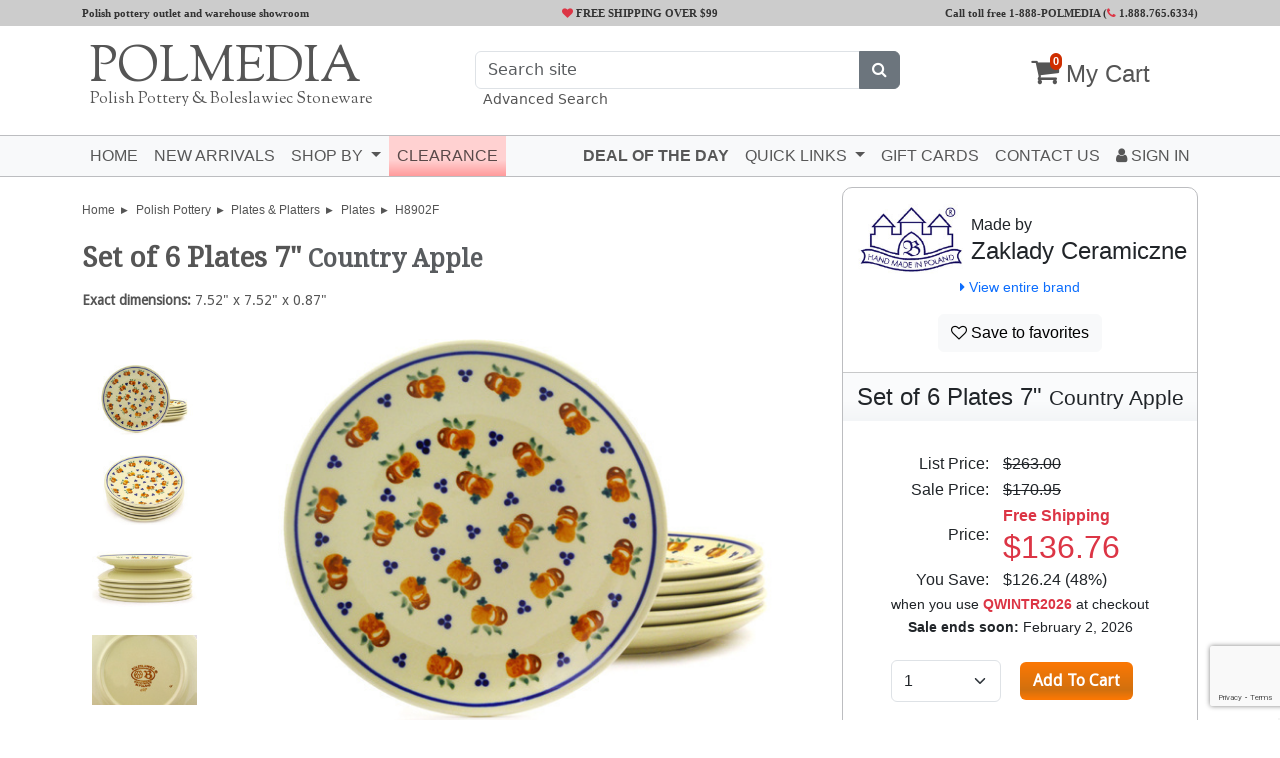

--- FILE ---
content_type: text/html; charset=utf-8
request_url: https://www.artisanimports.com/polish-pottery/set-of-6-plates-7-inch-country-apple-h8902f
body_size: 14002
content:
<!DOCTYPE html>
<html lang="en" class="overflow-x-hidden">

<head>
    <meta charset="utf-8">
    <meta name="viewport" content="width=device-width, initial-scale=1, shrink-to-fit=no">
    <meta name="csrf-token" content="z83vSfsjd886unactJYaAjznyByzamgCRHd5Pv8x">
    <title>Polish Pottery &amp; Boleslawiec Stoneware</title>
    <meta property="og:type" content="product">
<meta property="og:title" content="Polish Pottery Set of 6 Plates 7&quot; Country Apple">

<meta property="og:image" content="https://www.artisanimports.com/products/H8902F-thumbxl.jpg">
<meta property="og:image:secure_url" content="https://www.artisanimports.com/products/H8902F-thumbxl.jpg">

<meta property="og:price:amount" content="170.95">
<meta property="og:price:currency" content="USD">

<meta property="og:description" content=" This polish pottery set of 6 plates (item number H8902F) is made by Zaklady Ceramiczne factory in Boleslawiec, Poland. It is 0.9-inch high and measures 7.5-inch by 7.5-inch. The weight of this set of 6 plates is 5.82 lbs. ">

<meta property="og:url" content="https://www.artisanimports.com/polish-pottery/set-of-6-plates-7-inch-country-apple-h8902f">
<meta property="og:site_name" content="Polmedia Polish Pottery">


<meta name="twitter:card" content="summary">

<meta name="twitter:card" content="product">
<meta name="twitter:title" content="Polish Pottery Set of 6 Plates 7&quot; Country Apple">
<meta name="twitter:description" content=" This polish pottery set of 6 plates (item number H8902F) is made by Zaklady Ceramiczne factory in Boleslawiec, Poland. It is 0.9-inch high and measures 7.5-inch by 7.5-inch. The weight of this set of 6 plates is 5.82 lbs. ">
<meta name="twitter:image" content="https://www.artisanimports.com/products/H8902F-thumbxl.jpg">
<meta name="twitter:image:width" content="400">
<meta name="twitter:image:height" content="400">

<link rel="canonical" href="https://www.artisanimports.com/polish-pottery/set-of-6-plates-7-inch-country-apple-h8902f">

    <!-- Fonts -->
    <link href='//fonts.googleapis.com/css?family=Sorts+Mill+Goudy|Droid+Sans|Droid+Serif|Montserrat' rel='stylesheet' type='text/css'>

    <!-- Styles -->
    <link href="/css/app.css?id=5329cbf647d1b6a84263fb18505d2cfb" rel="stylesheet">
    <!-- Livewire Styles --><style >[wire\:loading][wire\:loading], [wire\:loading\.delay][wire\:loading\.delay], [wire\:loading\.inline-block][wire\:loading\.inline-block], [wire\:loading\.inline][wire\:loading\.inline], [wire\:loading\.block][wire\:loading\.block], [wire\:loading\.flex][wire\:loading\.flex], [wire\:loading\.table][wire\:loading\.table], [wire\:loading\.grid][wire\:loading\.grid], [wire\:loading\.inline-flex][wire\:loading\.inline-flex] {display: none;}[wire\:loading\.delay\.none][wire\:loading\.delay\.none], [wire\:loading\.delay\.shortest][wire\:loading\.delay\.shortest], [wire\:loading\.delay\.shorter][wire\:loading\.delay\.shorter], [wire\:loading\.delay\.short][wire\:loading\.delay\.short], [wire\:loading\.delay\.default][wire\:loading\.delay\.default], [wire\:loading\.delay\.long][wire\:loading\.delay\.long], [wire\:loading\.delay\.longer][wire\:loading\.delay\.longer], [wire\:loading\.delay\.longest][wire\:loading\.delay\.longest] {display: none;}[wire\:offline][wire\:offline] {display: none;}[wire\:dirty]:not(textarea):not(input):not(select) {display: none;}:root {--livewire-progress-bar-color: #2299dd;}[x-cloak] {display: none !important;}[wire\:cloak] {display: none !important;}dialog#livewire-error::backdrop {background-color: rgba(0, 0, 0, .6);}</style>

    <!-- Scripts -->
    <script src="/js/head.js?id=47f439bad795538b4f192f7a0085d231"></script>
    <script src="/js/app.js?id=ee2a4c03f14e272bf72bbf8ad87cdce8" defer></script>

    <!-- Third Party Scripts -->
            <!-- Google Tag Manager: GTM-N4SL75 -->
        <script>
            (function(w, d, s, l, i) {
                w[l] = w[l] || [];
                w[l].push({
                    'gtm.start': new Date().getTime(),
                    event: 'gtm.js'
                });
                var f = d.getElementsByTagName(s)[0],
                    j = d.createElement(s),
                    dl = l != 'dataLayer' ? '&l=' + l : '';
                j.async = true;
                j.src =
                    'https://www.googletagmanager.com/gtm.js?id=' + i + dl;
                f.parentNode.insertBefore(j, f);
            })(window, document, 'script', 'dataLayer', 'GTM-N4SL75');
        </script>
        <!-- End Google Tag Manager -->
                <!-- Global site tag (gtag.js) - Google Analytics: G-EVEWZG65NR -->
        <script async src="https://www.googletagmanager.com/gtag/js?id=G-EVEWZG65NR"></script>
        <script>
            window.dataLayer = window.dataLayer || [];

            function gtag() {
                dataLayer.push(arguments);
            }
            gtag('js', new Date());
            gtag('config', 'G-EVEWZG65NR');
        </script>
                <!-- Global site tag (gtag.js) - Google Ads: AW-1071711868 -->
        <script async src="https://www.googletagmanager.com/gtag/js?id=AW-1071711868"></script>
        <script>
            window.dataLayer = window.dataLayer || [];

            function gtag() {
                dataLayer.push(arguments);
            }
            gtag('js', new Date());
            gtag('config', 'AW-1071711868', {
                'allow_enhanced_conversions': true
            });
        </script>
        <!-- BEGIN MerchantWidget Code -->
    <script id='merchantWidgetScript' src="https://www.gstatic.com/shopping/merchant/merchantwidget.js" defer></script>
    <script type="text/javascript">
        merchantWidgetScript.addEventListener('load', function() {
            merchantwidget.start({
                position: 'RIGHT_BOTTOM',
                sideMargin: 12,
                bottomMargin: 54,
                mobileSideMargin: 0,
                mobileBottomMargin: 50,
            });
        });
    </script>
    <!-- END MerchantWidget Code -->
            
            <!-- Microsoft Ads Tag: 26042705 -->
        <script>
            (function(w, d, t, r, u) {
                var f, n, i;
                w[u] = w[u] || [], f = function() {
                        var o = {
                            ti: "26042705",
                            enableAutoSpaTracking: true
                        };
                        o.q = w[u], w[u] = new UET(o), w[u].push("pageLoad")
                    },
                    n = d.createElement(t), n.src = r, n.async = 1, n.onload = n.onreadystatechange = function() {
                        var s = this.readyState;
                        s && s !== "loaded" && s !== "complete" || (f(), n.onload = n.onreadystatechange = null)
                    },
                    i = d.getElementsByTagName(t)[0], i.parentNode.insertBefore(n, i)
            })
            (window, document, "script", "//bat.bing.com/bat.js", "uetq");
        </script>
        <!-- End Microsoft Ads Tag -->
    
            <meta name="facebook-domain-verification" content="clh5bnqwq7opgafamjlkw5rqfaew1w" />
    
    
    <!-- END: Third Party Scripts -->

                <!-- BEGIN GTAG view_item event -->
        <script>
            gtag("event", "view_item", {
                currency: "USD",
                value: 136.76,
                items: [{
                    item_id: "H8902F",
                    item_name: "Set of 6 Plates 7\u0022 Country Apple",
                    affiliation: "ArtisanImports.com",
                    coupon: "QWINTR2026",
                    discount: 126.24,
                    item_brand: "Zaklady Ceramiczne",
                    item_category: "Plates \u0026 Platters",
                    item_category2: "Plates",
                    price: 263,
                    quantity: 1
                }]
            });
        </script>
        <!-- END GTAG view_item event -->
                <!-- BEGIN Dynamic remarketing view_item event -->
        <script>
            gtag('event', 'view_item', {
                'send_to': 'AW-1071711868',
                'value': 136.76,
                'items': [{
                    'id': "H8902F",
                    'google_business_vertical': 'retail'
                }]
            });
        </script>
        <!-- END Dynamic remarketing view_item event -->
                <script src="https://www.google.com/recaptcha/api.js?render=6LeXDNQgAAAAADaCSx0FkV6mWNXYe35nQsLmFN9w"></script>
        <script>
            function reCaptcha(e) {
                e.preventDefault();
                grecaptcha.ready(function() {
                    grecaptcha.execute('6LeXDNQgAAAAADaCSx0FkV6mWNXYe35nQsLmFN9w', {
                        action: 'submit'
                    }).then(function(token) {
                        e.target.querySelector("input[name='g-recaptcha-response']").value = token;
                        e.target.submit();
                    });
                });
            }
        </script>
    </head>

<body class="overflow-x-hidden">
            <!-- Google Tag Manager (noscript): GTM-N4SL75 -->
        <noscript><iframe src="https://www.googletagmanager.com/ns.html?id=GTM-N4SL75" height="0" width="0" style="display:none;visibility:hidden"></iframe></noscript>
        <!-- End Google Tag Manager (noscript) -->
    
    <div id='topBar'>
        <div class="container">
            <div class="row">
                <div class="col-lg-4 d-none d-lg-inline ">Polish pottery outlet and warehouse showroom</div>
                <div class="col-xl-4 col-lg-3 col-md-6 col-7 text-left text-lg-center freeShipping text-nowrap"><i class="fa fa-heart text-danger" aria-hidden="true"></i> FREE SHIPPING OVER $99</div>
                <div class="col-xl-4 col-lg-5 col-md-6 col-5 text-right">
                    <span class="d-none d-md-inline">Call toll free 1-888-POLMEDIA (</span><a class='text-nowrap' href="tel:1.888.765.6334"><i class="fa fa-phone text-danger" aria-hidden="true"></i> 1.888.765.6334</a><span class="d-none d-md-inline">)</span>
                </div>
            </div>
        </div>
    </div>
    <div id='logoBar' class="bg-dark-blue">
        <div class="container">
            <div class="row">
                <div class="col-lg-4 col-7 text-left bp-padding20" itemscope itemtype="https://schema.org/Organization">
                    <a title="click to go to front page" href="/" itemprop="url">
                        <h2 class="white">POLMEDIA</h2>
                        <h3 class="text-nowrap orange">Polish Pottery &amp; Boleslawiec Stoneware</h3>
                    </a>
                </div>
                <div class="col-lg-5 d-none d-lg-inline text-center bp-padding10">
                    <div class="search">
                        <form method="POST" action="https://www.artisanimports.com/search" x-data="" x-ref="search_form">
    <input type="hidden" name="_method" value="POST">    <input type="hidden" name="_token" value="z83vSfsjd886unactJYaAjznyByzamgCRHd5Pv8x" autocomplete="off">    <input type="hidden" name="manual" value="1">
    <div wire:snapshot="{&quot;data&quot;:{&quot;show&quot;:false,&quot;search&quot;:null,&quot;name&quot;:&quot;search&quot;,&quot;autoSubmit&quot;:true,&quot;wrapperClass&quot;:[[&quot;input-group&quot;,&quot;position-relative&quot;,&quot;text-start&quot;],{&quot;s&quot;:&quot;arr&quot;}],&quot;placeholder&quot;:&quot;Search site&quot;,&quot;inputId&quot;:&quot;searchMainHeaderInput&quot;,&quot;slot&quot;:&quot;&lt;button class=\&quot;btn btn-secondary\&quot; type=\&quot;submit\&quot;&gt;&lt;i class=\&quot;fa fa-search\&quot;&gt;&lt;\/i&gt;&lt;\/button&gt;&quot;},&quot;memo&quot;:{&quot;id&quot;:&quot;Xoxu2s287EJPJhLGYeU5&quot;,&quot;name&quot;:&quot;search-input&quot;,&quot;path&quot;:&quot;polish-pottery\/set-of-6-plates-7-inch-country-apple-h8902f&quot;,&quot;method&quot;:&quot;GET&quot;,&quot;release&quot;:&quot;a-a-a&quot;,&quot;children&quot;:[],&quot;scripts&quot;:[],&quot;assets&quot;:[],&quot;errors&quot;:[],&quot;locale&quot;:&quot;en&quot;},&quot;checksum&quot;:&quot;5f5b569f62ec0c07cf581c2fc410e4b0c03bcfa419618cc7071e8bd0b1855c82&quot;}" wire:effects="[]" wire:id="Xoxu2s287EJPJhLGYeU5" class="input-group position-relative text-start">
    <input
        x-ref="search_input"
        wire:model.live.debounce.250ms="search"
         id="searchMainHeaderInput"         class="form-control"
        type="text"
        name="search"
         placeholder="Search site"         maxlength="120"
        autocomplete="off"
        @focus="if(!$wire.show) $wire.show=true"
        @keydown.esc="if($wire.show) $wire.show=false"
        @keydown.down.prevent="if($refs.hints) $focus.within($refs.hints).first()"
        @keydown.up.prevent="if($refs.hints) $focus.within($refs.hints).last()"
    >
    <!--[if BLOCK]><![endif]--><!--[if ENDBLOCK]><![endif]-->    <button class="btn btn-secondary" type="submit"><i class="fa fa-search"></i></button>
</div>

</form>
                        <div class="text-start small text-secondary px-2">
                            <a href="https://www.artisanimports.com/search-advanced" onclick="let s = document.getElementById('searchMainHeaderInput').value; if(s) {this.href += '?results=products&strict=1&search=' + s}">Advanced Search</a>
                        </div>
                    </div>
                </div>
                <div class="col-lg-3 col-5 text-right bp-padding20">
                    <a href='/cart' class="cart" rel="nofollow">
                        <i class="fa fa-shopping-cart" aria-hidden="true"><small class="cartCount white">0</small></i>
                        <span class="d-none d-sm-inline"> My Cart</span>
                    </a>
                </div>
            </div>
        </div>
    </div>

    <nav id='topNav' class="navbar navbar-expand-lg navbar-light bg-light">
        <div class="container">
            <div class="d-lg-none col-2">
                <button class="navbar-toggler" type="button" data-bs-toggle="collapse" data-bs-target="#navbarNavDropdown" aria-controls="navbarNavDropdown" aria-expanded="false" aria-label="Toggle navigation">
                    <span class="navbar-toggler-icon"></span>
                </button>
            </div>
            <div class="d-lg-none col-10 mr-0 pr-0">
                <div class="d-flex align-items-center">
                    <div class="flex-fill">
                        <form method="POST" action="https://www.artisanimports.com/search" x-data="" x-ref="search_form">
    <input type="hidden" name="_method" value="POST">    <input type="hidden" name="_token" value="z83vSfsjd886unactJYaAjznyByzamgCRHd5Pv8x" autocomplete="off">    <input type="hidden" name="manual" value="1">
    <div wire:snapshot="{&quot;data&quot;:{&quot;show&quot;:false,&quot;search&quot;:null,&quot;name&quot;:&quot;search&quot;,&quot;autoSubmit&quot;:true,&quot;wrapperClass&quot;:[[&quot;input-group&quot;,&quot;position-relative&quot;,&quot;text-start&quot;],{&quot;s&quot;:&quot;arr&quot;}],&quot;placeholder&quot;:&quot;Search site&quot;,&quot;inputId&quot;:&quot;&quot;,&quot;slot&quot;:&quot;&lt;button class=\&quot;btn btn-secondary\&quot; type=\&quot;submit\&quot;&gt;&lt;i class=\&quot;fa fa-search\&quot;&gt;&lt;\/i&gt;&lt;\/button&gt;&quot;},&quot;memo&quot;:{&quot;id&quot;:&quot;Pjgr00jAfpDSWHv13gqw&quot;,&quot;name&quot;:&quot;search-input&quot;,&quot;path&quot;:&quot;polish-pottery\/set-of-6-plates-7-inch-country-apple-h8902f&quot;,&quot;method&quot;:&quot;GET&quot;,&quot;release&quot;:&quot;a-a-a&quot;,&quot;children&quot;:[],&quot;scripts&quot;:[],&quot;assets&quot;:[],&quot;errors&quot;:[],&quot;locale&quot;:&quot;en&quot;},&quot;checksum&quot;:&quot;5dd807516a9bb0389b0cc81acb75f4d024c95e5e7beca2dc485d9b1917f73bd2&quot;}" wire:effects="[]" wire:id="Pjgr00jAfpDSWHv13gqw" class="input-group position-relative text-start">
    <input
        x-ref="search_input"
        wire:model.live.debounce.250ms="search"
                class="form-control"
        type="text"
        name="search"
         placeholder="Search site"         maxlength="120"
        autocomplete="off"
        @focus="if(!$wire.show) $wire.show=true"
        @keydown.esc="if($wire.show) $wire.show=false"
        @keydown.down.prevent="if($refs.hints) $focus.within($refs.hints).first()"
        @keydown.up.prevent="if($refs.hints) $focus.within($refs.hints).last()"
    >
    <!--[if BLOCK]><![endif]--><!--[if ENDBLOCK]><![endif]-->    <button class="btn btn-secondary" type="submit"><i class="fa fa-search"></i></button>
</div>

</form>
                    </div>
                    <div style="padding: 5px;">
                                                    <a class="btn btn-outline-secondary px-2" href="https://www.artisanimports.com/login"><i class="fa fa-user"></i></a>
                                            </div>
                </div>
            </div>
            <div class="collapse navbar-collapse" id="navbarNavDropdown">
                <ul class="navbar-nav me-auto">
                    <li class="nav-item ">
                        <a class="nav-link" href="/">Home</a>
                    </li>
                    <li class="nav-item ">
                        <a class="nav-link" href="/polish-pottery/new-arrivals">New Arrivals</a>
                    </li>
                    <li class="nav-item dropdown ">
                        <a class="nav-link dropdown-toggle" href="#" id="navbarDropdownMenuLink" data-bs-toggle="dropdown" aria-haspopup="true" aria-expanded="false">
                            Shop by
                        </a>
                        <div class="dropdown-menu">
                            <a class="dropdown-item" href="/polish-pottery/bakeware"><img src="/img/bakeware.jpg"> Bakeware</a>
                            <a class="dropdown-item" href="/polish-pottery/bowls-and-baskets"><img src="/img/bowls-and-baskets.jpg"> Bowls & Baskets</a>
                            <a class="dropdown-item" href="/polish-pottery/cups-and-mugs"><img src="/img/cups-and-mugs.jpg"> Cups & Mugs</a>
                            <a class="dropdown-item" href="/polish-pottery/home-decor"><img src="/img/home-decor.jpg"> Home Decor</a>
                            <a class="dropdown-item" href="/polish-pottery/kitchen-and-dining"><img src="/img/kitchen-and-dining.jpg"> Kitchen & Dining</a>
                            <a class="dropdown-item" href="/polish-pottery/plates-and-platters"><img src="/img/plates-and-platters.jpg"> Plates & Platters</a>
                            <a class="dropdown-item" href="/polish-pottery/serving-dishes"><img src="/img/serving-dishes.jpg"> Serving Dishes</a>
                            <a class="dropdown-item" href="/polish-pottery/sets"><img src="/img/sets.jpg"> Tableware Sets</a>
                            <a class="dropdown-item text-center" href="/polish-pottery">SHOP ALL</a>
                        </div>
                    </li>
                    <li class="nav-item ">
                        <a class="nav-link bp-bg-lred" href="/polish-pottery/clearance">Clearance</a>
                    </li>
                    
                </ul>
                <ul class="nav navbar-nav navbar-right">
                    <li class="nav-item">
                        <a class="nav-link fw-bold" href="https://www.artisanimports.com/polish-pottery/deal-of-the-day">Deal of the Day</a>
                    </li>
                    <li class="nav-item dropdown">
                        <a class="nav-link dropdown-toggle" href="#" data-bs-toggle="dropdown" aria-haspopup="true" aria-expanded="false">
                            Quick Links
                        </a>
                        <ul class="dropdown-menu">
                            <li class="d-none d-lg-block d-xl-none"><a class="dropdown-item" href="https://www.artisanimports.com/polish-pottery/gift-card">Gift Cards</a></li>
                            <li class="d-none d-lg-block d-xxl-none"><a class="dropdown-item" href="https://www.artisanimports.com/blog">Blog</a></li>
                            <li class="d-none d-lg-block d-xl-none"><a class="dropdown-item" href="https://www.artisanimports.com/contact-us">Contact US</a></li>
                            <li class="d-none d-lg-block d-xxl-none">
                                <hr class="dropdown-divider">
                            </li>
                            <li><a class="dropdown-item" href="/polish-pottery/ceramika-artystyczna-signature-unikat">CA Signature Pieces</a></li>
                            <li><a class="dropdown-item" href="/polish-pottery/patterns">Patterns</a></li>
                            <li><a class="dropdown-item" href="/polish-pottery/shapes">Shapes</a></li>
                            <li><a class="dropdown-item" href="/polish-pottery/bargains">Bargain Den</a></li>
                            <li><a class="dropdown-item" href="/polish-pottery/closeout-sale">Closeout Sale</a></li>
                        </ul>
                    </li>
                    <li class="d-lg-none d-xl-block nav-item">
                        <a class="nav-link" href="https://www.artisanimports.com/polish-pottery/gift-card">Gift Cards</a>
                    </li>
                    <li class="d-lg-none d-xxl-block nav-item">
                        <a class="nav-link" href="https://www.artisanimports.com/blog">Blog</a>
                    </li>
                    <li class="d-lg-none d-xl-block nav-item">
                        <a class="nav-link" href="https://www.artisanimports.com/contact-us">Contact US</a>
                    </li>
                    <li class="nav-item ">
                                                    <a class="nav-link" href="https://www.artisanimports.com/login"><i class="fa fa-user"></i> Sign In</a>
                                            </li>
                </ul>
            </div>
        </div>
    </nav>
    <div class="bp-padding5"></div>

        <div class="container" itemscope itemtype="https://schema.org/Product" id="H8902F">
        <meta itemprop="url" content="https://www.artisanimports.com/polish-pottery/set-of-6-plates-7-inch-country-apple-h8902f">
        <meta itemprop="mpn" content="H8902F">
        <meta itemprop="sku" content="H8902F">
        <meta itemprop="image" content="https://www.artisanimports.com/polish-pottery/set-of-6-plates-7-inch-country-apple-h8902f-thumbxl.jpg">
        <div class="d-none" itemprop="brand" itemtype="https://schema.org/Brand" itemscope>
                            <meta itemprop="name" content="Zaklady Ceramiczne Boleslawiec">
                    </div>
        <meta itemprop="manufacturer" content="Zaklady Ceramiczne">
        <meta itemprop="model" content="S062D">
        <meta itemprop="pattern" content="Country Apple">
        <meta itemprop="material" content="Polish Pottery">
        <meta itemprop="color" content="white">
        <meta itemprop="height" content="0.9 inch">
        <meta itemprop="width" content="7.5 inch">

                <div class="row">
            <div class="col-12 col-sm-7 col-lg-8">
                <div class="ai-breadcrumbs d-none d-lg-block">
                                            <span><a href="/">Home</a></span>
                                            <span><a href="/polish-pottery/">Polish Pottery</a></span>
                                            <span><a href="/polish-pottery/plates-and-platters">Plates &amp; Platters</a></span>
                                            <span><a href="/polish-pottery/plates-and-platters?subcategory=Plates">Plates</a></span>
                                        <span>H8902F</span>
                </div>
                <div class="text-left collection-header">
                    <div class="">
                                                <h2 id="item_name" class="mb-2" itemprop="name">
                            
                            Set of 6 Plates 7&quot;
                                                            <small class="text-muted">Country Apple</small>
                                                                                </h2>

                        
                        <div class="small serif">
                            <b>Exact dimensions:</b> 7.52" x 7.52" x 0.87"
                            
                            <div class="bp-padding3"></div>
                        </div>
                    </div>
                </div>
                <div class="bp-padding10"></div>
                                    <div class="row justify-content-center align-items-center">
                        <div class="d-none d-lg-block col-lg-auto">
                            <a href="#carousel-img" onMouseOver="$('#carousel-img').carousel(0);" onClick="$('#carousel-img').carousel(0);" class="d-sm-block bp-padding10 text-center">
                                <img class="img-fluid bp-marginauto" style='max-height: 70px' src="/polish-pottery/set-of-6-plates-7-inch-country-apple-h8902f-mini.jpg" onerror="this.src='/pictures/no_image.gif'">
                            </a>
                            <a href="#carousel-img" onMouseOver="$('#carousel-img').carousel(1);" onClick="$('#carousel-img').carousel(1);" class="d-sm-block bp-padding10 text-center">
                                <img class="img-fluid bp-marginauto" style='max-height: 70px' src="/polish-pottery/set-of-6-plates-7-inch-country-apple-h8902f-mini_1.jpg" onerror="this.src='/pictures/no_image.gif'">
                            </a>
                            <a href="#carousel-img" onMouseOver="$('#carousel-img').carousel(2);" onClick="$('#carousel-img').carousel(2);" class="d-sm-block bp-padding10 text-center">
                                <img class="img-fluid bp-marginauto" style='max-height: 70px' src="/polish-pottery/set-of-6-plates-7-inch-country-apple-h8902f-mini_2.jpg" onerror="this.src='/pictures/no_image.gif'">
                            </a>
                            <a href="#carousel-img" onMouseOver="$('#carousel-img').carousel(3);"onClick="$('#carousel-img').carousel(3);" class="d-sm-block bp-padding10 text-center">
                                <img class="img-fluid bp-marginauto" style='max-height: 70px' src="/polish-pottery/set-of-6-plates-7-inch-country-apple-h8902f-mini_0.jpg" onerror="this.src='/pictures/no_image.gif'">
                            </a>
                                                    </div>
                        <div class="col">
                            <div id="carousel-img" class="carousel slide" data-bs-ride="carousel">
                                <div class="carousel-inner">
                                    <div class="carousel-item active">
                                        <img id='main-image' itemprop="image" class="d-block w-100 bp-marginauto" src="/polish-pottery/set-of-6-plates-7-inch-country-apple-h8902f-big.jpg" onerror="this.src='/pictures/no_image.gif'">
                                    </div>
                                    <div class="carousel-item">
                                        <img class="d-block w-100 bp-marginauto" src="/polish-pottery/set-of-6-plates-7-inch-country-apple-h8902f-big_1.jpg" onerror="this.src='/pictures/no_image.gif'">
                                    </div>
                                    <div class="carousel-item">
                                        <img class="d-block w-100 bp-marginauto" src="/polish-pottery/set-of-6-plates-7-inch-country-apple-h8902f-big_2.jpg" onerror="this.src='/pictures/no_image.gif'">
                                    </div>
                                    <div class="carousel-item">
                                        <img class="d-block w-100 bp-marginauto" src="/polish-pottery/set-of-6-plates-7-inch-country-apple-h8902f-big_0.jpg" onerror="this.src='/pictures/no_image.gif'">
                                    </div>
                                                                        <script async defer data-pin-hover="true" src="//assets.pinterest.com/js/pinit.js"></script>
                                </div>
                            </div>
                            <div class="text-center d-lg-none bp-padding5">
                                <a href="#carousel-img" onClick="$('#carousel-img').carousel(0);" class="bp-padding3"><img class="img-fluid" style='max-width: 45px' src="/polish-pottery/set-of-6-plates-7-inch-country-apple-h8902f-mini.jpg" onerror="this.src='/pictures/no_image.gif'"></a>
                                <a href="#carousel-img" onClick="$('#carousel-img').carousel(1);" class="bp-padding3"><img class="img-fluid" style='max-width: 45px' src="/polish-pottery/set-of-6-plates-7-inch-country-apple-h8902f-mini_1.jpg" onerror="this.src='/pictures/no_image.gif'"></a>
                                <a href="#carousel-img" onClick="$('#carousel-img').carousel(2);" class="bp-padding3"><img class="img-fluid" style='max-width: 45px' src="/polish-pottery/set-of-6-plates-7-inch-country-apple-h8902f-mini_2.jpg" onerror="this.src='/pictures/no_image.gif'"></a>
                                <a href="#carousel-img" onClick="$('#carousel-img').carousel(3);" class="bp-padding3"><img class="img-fluid" style='max-width: 45px' src="/polish-pottery/set-of-6-plates-7-inch-country-apple-h8902f-mini_0.jpg" onerror="this.src='/pictures/no_image.gif'"></a>
                                                            </div>
                        </div>
                    </div>
                                
                <div class="bp-padding15"></div>

                <div class="row">
                    <div class="text-center col-lg-5 col-12 bp-bold text-lg-right">
                        <a href="/polish-pottery/set-of-6-plates-7-inch-s062d">Show me this item in other patterns</a>
                    </div>
                    <div class="text-center col-lg-1 d-none d-lg-inline">|</div>
                    <div class="bp-padding10 col-12 d-lg-none"></div>
                    <div class="text-center col-lg-5 col-12 bp-bold text-lg-left">
                        <a href="/polish-pottery/country-apple-p3745a">Show me other items in this pattern</a>
                    </div>
                </div>
                <div class="bp-padding15"></div>

                <div class='product-description d-none d-sm-block'>
                    <div id="aboutProductText">
                                                <span itemprop="description">
                            This polish pottery set of 6 plates (item number H8902F)
                            
                            is made by talented artisans from Poland.
                            It
                                                            is 0.9" high and
                                                        measures 7.5" by 7.5".
                                                                                        The weight of this set of 6 plates is 5.82 lbs.
                                                    </span>
                                                    The suggested retail price is $263.00 but you can <b>save 48%</b> by buying it today for <span class="text-danger bp-bold">$136.76</span> when you
                            use coupon <b>QWINTR2026</b> at checkout.
                            In addition if your total is over $99 you will get <b>FREE SHIPPING.</b>
                        
                        
                                                    <br><br>
                            We currently have 3  pcs of this polish pottery set of 6 plates available from our Texas warehouse.
                            If you order it today, we will ship it within 2 business days. Please check our <a href="/shipping-rates">Delivery Time Map</a>
                            for ground shipments to get an idea about how many days it will take for the package to reach your address. If you need larger quantity than what we have in stock, we can special order the
                            remaining quantity.
                            
                                                <br><br>
                        If you like this style you might also want to check this set of 6 plates in <a href='/polish-pottery/set-of-6-plates-7-inch-s062d'>other patterns</a>.
                        You can also check for <a href='/polish-pottery/country-apple-p3745a'>other items in this pattern</a>, or browse all <a href='/polish-pottery/sets-of-6-plates'>Polish Pottery Sets of 6 Plates</a>.
                        
                                            </div>
                </div>
                <div class="text-center d-sm-none bp-padding10">
                    <a id="modalAboutProductTriger" href="#" data-bs-toggle="modal" data-bs-target="#modalAboutProduct"><i class="fa fa-info-circle" aria-hidden="true"></i> about this product</a>
                </div>
                <script>
                    $(function() {
                        $('#modalAboutProductTriger').click(function() {
                            $('#modalAboutProductText').html($('#aboutProductText').html());
                        })
                    });
                </script>
                <div id="modalAboutProduct" class="modal fade" tabindex="-1" role="dialog">
                    <div class="modal-dialog">
                        <div class="modal-content">
                            <div class="modal-header">
                                <h5 class="modal-title">About  Country Apple </h5>
                                <button type="button" class="btn-close" data-bs-dismiss="modal" aria-label="Close"></button>
                            </div>
                            <div id="modalAboutProductText" class="modal-body"></div>
                            <div class="modal-footer justify-content-center justify-content-sm-end">
                                <button type="button" class="btn btn-light" data-bs-dismiss="modal">Close</button>
                            </div>
                        </div>
                    </div>
                </div>
            </div>
            <div class="col-12 col-sm-5 col-lg-4">
                <div class='makerBox' id="H8902F">
                    <div class="text-center bp-valign bp-padding5">
                        <table class="bp-marginauto">
                            <tr>
                                <td>
                                    <img class="img-fluid" src="/img/logo-zaklady-ceramiczne.jpg" onerror="this.style.display='none'">
                                </td>
                                                                    <td class="text-left">
                                        Made by
                                        <h4>
                                            Zaklady Ceramiczne
                                        </h4>
                                    </td>
                                                            </tr>
                        </table>
                        <small>
                            <a href="/polish-pottery/zaklady-ceramiczne"><i class="fa fa-caret-right" aria-hidden="true"></i> View entire brand</a>
                        </small>
                    </div>
                    <div class="text-center">
                        <div class="bp-padding10">
                                                            <a class='btn btn-light' href="https://www.artisanimports.com/favorites/add?code=H8902F" rel="nofollow" title="Add to Favorites">
                                    <i class="fa fa-heart-o" aria-hidden="true"></i> Save to favorites
                                </a>
                                                    </div>
                    </div>
                    <div class="bp-padding5"></div>
                    <hr>
                    <h4 class="text-center bp-margin0 bp-padding10 bp-bg-lgray">Set of 6 Plates 7&quot; <small class="text-nowrap">Country Apple</small></h4>
                    <div class="text-center bp-padding10" itemprop="offers" itemtype="https://schema.org/Offer" itemscope>
                        <meta itemprop="price" content="170.95">
                        <meta itemprop="priceCurrency" content="USD">
                        <link itemprop="url" content="https://www.artisanimports.com/polish-pottery/set-of-6-plates-7-inch-country-apple-h8902f">
                                                    <link itemprop="availability" href="https://schema.org/InStock">
                                                            <meta itemprop="priceValidUntil" content="2027-01-22">
                                                                                                        <div class="bp-padding10"></div>
                            <table class="bp-marginauto">
                                                                    <tr>
                                        <td class="text-right">List Price:&nbsp;&nbsp;&nbsp;</td>
                                        <td class="text-left"><s>$263.00</s></td>
                                    </tr>
                                                                                                    <tr>
                                        <td class="text-right">Sale Price:&nbsp;&nbsp;&nbsp;</td>
                                        <td class="text-left"><s>$170.95</s></td>
                                    </tr>
                                                                <tr>
                                    <td class="text-right " valign="middle">Price:&nbsp;&nbsp;&nbsp;</td>
                                    <td class="text-left">
                                                                                    <div class="text-danger bp-bold">Free Shipping</div>
                                                                                <h2 class="text-danger bp-margin0 bp-padding0">
                                                                                            $136.76
                                                                                    </h2>
                                    </td>
                                </tr>
                                                                    <tr>
                                        <td class="text-right">You Save:&nbsp;&nbsp;&nbsp;</td>
                                                                                    <td class="text-left">$126.24 (48%)</td>
                                                                            </tr>
                                                                                                    <tr>
                                        <td colspan="2" class="small">when you use <span class="text-danger bp-bold">QWINTR2026</span> at checkout</td>
                                    </tr>
                                                                            <tr>
                                            <td colspan="2" class="small"><strong>Sale ends soon:</strong> February 2, 2026</td>
                                        </tr>
                                                                                                    <tr>
                                    <td class="bp-padding10" colspan="2"></td>
                                </tr>
                                <tr>
                                    <td class="text-center">
                                        <form id="formAddToCart" method="POST" action="https://www.artisanimports.com/cart/add">
                                            <input type="hidden" name="_method" value="POST">                                            <input type="hidden" name="_token" value="z83vSfsjd886unactJYaAjznyByzamgCRHd5Pv8x" autocomplete="off">                                            <input name="pid" type="hidden" value="H8902F">
                                                                                            <select class="form-select form-control-lg" name="qty">
                                                                                                            <option value="1" selected>1</option>
                                                                                                            <option value="2" >2</option>
                                                                                                            <option value="3" >3</option>
                                                                                                    </select>
                                                                                    </form>
                                    </td>
                                    <td>
                                        <input class="btn btn-cart" form="formAddToCart" type="submit" value="Add To Cart">
                                    </td>
                                </tr>
                            </table>
                                                <div class="bp-padding10 "></div>
                    </div>
                    <hr>
                    <h4 class="text-center bp-margin0 bp-padding10 bp-bg-lgray"><span class="bp-grey">Product ID:</span> # H8902F</h4>
                    <div class="text-center">
                        <div class="text-center bp-marginauto bp-padding10" style="max-width: 260px">
                            <div>
                                <img class="img-fluid bp-marginauto" src="/img/dimentions.png">
                            </div>
                            <div style="width: 30%" class="text-center d-inline-block bp-padding10">Height<br />0.87"</div>
                            <div style="width: 30%" class="text-center d-inline-block bp-padding10">Width<br />7.52"</div>
                            <div style="width: 30%" class="text-center d-inline-block bp-padding10">Length<br />7.52"</div>
                        </div>
                        <table class="bp-marginauto">
                                                                                        <tr>
                                    <th class="text-right bp-padding5">Weight:</th>
                                    <td class="text-left bp-padding5">5.82 lbs</td>
                                </tr>
                                                    </table>
                                            </div>
                    <div class="bp-padding10 "></div>
                    <hr>
                    <h4 class="text-center bp-margin0 bp-padding10 bp-bg-lgray"><span class="bp-grey">Style:</span> # S062D</h4>
                    <div class="text-center bp-padding20">
                        <a href="/polish-pottery/set-of-6-plates-7-inch-s062d"><i class="fa fa-caret-right" aria-hidden="true"></i> View this style</a>
                                            </div>
                    <div class="bp-padding5"></div>
                    <hr>
                    <h4 class="text-center bp-margin0 bp-padding10 bp-bg-lgray">
                        <span class="bp-grey">Pattern:</span> # P3745A
                        <div class="text-nowrap bp-smaller">Country Apple</div>
                                            </h4>
                    <div class="text-center bp-padding20">
                        <a href="/polish-pottery/country-apple-p3745a"><i class="fa fa-caret-right" aria-hidden="true"></i> View this pattern</a>
                                            </div>
                    <div class="bp-padding5"></div>
                                            <div class="d-none d-sm-block">
                            <hr>
                            <h4 class="text-center bp-margin0 bp-padding10 bp-bg-lgray"><span class="bp-grey">Polmedia Polish Pottery is:</h4>
                            <div class="text-center bp-padding20">
                                <ul class="text-left">
                                    <li>quality 1 stoneware</li>
                                    <li>hand painted</li>
                                    <li>made in Boleslawiec Poland</li>
                                    <li>safe to use with food</li>
                                    <li>microwave safe</li>
                                    <li>dishwasher safe</li>
                                    <li>oven safe up to 480 F</li>
                                    <li>freezer safe</li>
                                    <li>lead and cadmium free</li>
                                    <li>crack and chip resistant</li>
                                    <li>durable for everyday use</li>
                                    <li>easy to clean</li>
                                </ul>
                            </div>
                            <div class="bp-padding5"></div>
                        </div>
                                    </div>
                <div class="bp-padding10"></div>
            </div>
        </div>
            </div>

    <div class="container product-row-bottom " id="product-questions">
        <h4 class="bg-light">Customer Questions & Answers</h4>
        <div class="input-group">
            <input id='productQuestionText' type="text" class="form-control input-lg" placeholder="Type your question here ...">
            <span class="input-group-append">
                <button class="btn btn-warning btn-lg" type="button" id="modalProductQuestionTriger" data-bs-toggle="modal" data-bs-target="#modalProductQuestion">Ask</button>
            </span>
        </div>
            </div>
    <script>
        $(function() {
            $('#modalProductQuestionTriger').click(function() {
                $('#modalProductQuestionText').val($('#productQuestionText').val());
            })
        });
    </script>
    <div id="modalProductQuestion" class="modal fade" tabindex="-1" role="dialog">
        <div class="modal-dialog">
            <form method="POST" action="https://www.artisanimports.com/polish-pottery/H8902F/question" onSubmit="reCaptcha(event);">
                <input type="hidden" name="_method" value="POST">                <input type="hidden" name="_token" value="z83vSfsjd886unactJYaAjznyByzamgCRHd5Pv8x" autocomplete="off">                <input type="hidden" name="g-recaptcha-response" value="" />

                    <div class="modal-content">
                    <div class="modal-header">
                        <h4 class="modal-title"> Country Apple </h4>
                        <button type="button" class="btn-close" data-bs-dismiss="modal" aria-label="Close"></button>
                    </div>
                    <div id="modalAboutProductText bp-padding10" class="modal-body">
                        <label for="Question">Question</label>
                        <input class="form-control" id="modalProductQuestionText" required name="question" type="text">
                        <div class="bp-padding5"></div>
                        <label for="First Name">First Name</label>
                        <input class="form-control" required name="name" type="text" value="">
                        <div class="bp-padding5"></div>
                        <label for="Email">Email</label>
                        <input class="form-control" required name="email" type="email" value="">
                        <div class="bp-padding5"></div>
                        <label for="State">State</label>
                        <input class="form-control" required name="state" type="text" value="">
                    </div>
                    <div class="modal-footer justify-content-center justify-content-sm-end">
                        <button type="button" class="btn btn-light" data-bs-dismiss="modal">Close</button>
                        <input class="btn btn-warning" type="submit" value="Ask">
                    </div>
                </div>
            </form>
        </div>
    </div>
            <div class="container product-row-bottom my-5">
    <h4 class="bg-light">
        Similar Products <a href="https://www.artisanimports.com/polish-pottery/sets-of-6-plates" class="float-right btn btn-xs btn-outline-warning">View All</a>
    </h4>
    <div class="jcarousel-wrapper">
        <div class="text-center jcarousel">
            <ul>
                                    <li>
                        <div class="product-row-box">
    <a href="/polish-pottery/set-of-6-plates-11-inch-polka-dot-h5371j">
        <img class="img-fluid bp-marginauto" src="/polish-pottery/set-of-6-plates-11-inch-polka-dot-h5371j-thumbSM.jpg" alt="Polish Pottery Set of 6 Plates 11&amp;quot; Polka Dot" />
    </a>
    <p class="rel">
        Set of 6 Plates 11&quot; <span class="text-muted text-nowrap">Polka Dot</span>
        <br>
                                    <s class="text-muted">$470.00</s>
                        <b class="text-danger">$244.40</b>
                <div>
            <a href="/polish-pottery/set-of-6-plates-11-inch-polka-dot-h5371j" class="btn btn-xs btn-outline-secondary">View</a>
        </div>
    </p>
</div>
                    </li>
                                    <li>
                        <div class="product-row-box">
    <a href="/polish-pottery/set-of-6-plates-11-inch-country-apple-h8952f">
        <img class="img-fluid bp-marginauto" src="/polish-pottery/set-of-6-plates-11-inch-country-apple-h8952f-thumbSM.jpg" alt="Polish Pottery Set of 6 Plates 11&amp;quot; Country Apple" />
    </a>
    <p class="rel">
        Set of 6 Plates 11&quot; <span class="text-muted text-nowrap">Country Apple</span>
        <br>
                                    <s class="text-muted">$470.00</s>
                        <b class="text-danger">$244.40</b>
                <div>
            <a href="/polish-pottery/set-of-6-plates-11-inch-country-apple-h8952f" class="btn btn-xs btn-outline-secondary">View</a>
        </div>
    </p>
</div>
                    </li>
                                    <li>
                        <div class="product-row-box">
    <a href="/polish-pottery/set-of-6-plates-11-inch-peacock-christmas-h4948j">
        <img class="img-fluid bp-marginauto" src="/polish-pottery/set-of-6-plates-11-inch-peacock-christmas-h4948j-thumbSM.jpg" alt="Polish Pottery Set of 6 Plates 11&amp;quot; Peacock Christmas" />
    </a>
    <p class="rel">
        Set of 6 Plates 11&quot; <span class="text-muted text-nowrap">Peacock Christmas</span>
        <br>
                                    <s class="text-muted">$470.00</s>
                        <b class="text-danger">$244.40</b>
                <div>
            <a href="/polish-pottery/set-of-6-plates-11-inch-peacock-christmas-h4948j" class="btn btn-xs btn-outline-secondary">View</a>
        </div>
    </p>
</div>
                    </li>
                                    <li>
                        <div class="product-row-box">
    <a href="/polish-pottery/set-of-6-plates-11-inch-peacock-hollies-h5362j">
        <img class="img-fluid bp-marginauto" src="/polish-pottery/set-of-6-plates-11-inch-peacock-hollies-h5362j-thumbSM.jpg" alt="Polish Pottery Set of 6 Plates 11&amp;quot; Peacock Hollies" />
    </a>
    <p class="rel">
        Set of 6 Plates 11&quot; <span class="text-muted text-nowrap">Peacock Hollies</span>
        <br>
                                    <s class="text-muted">$470.00</s>
                        <b class="text-danger">$244.40</b>
                <div>
            <a href="/polish-pottery/set-of-6-plates-11-inch-peacock-hollies-h5362j" class="btn btn-xs btn-outline-secondary">View</a>
        </div>
    </p>
</div>
                    </li>
                                    <li>
                        <div class="product-row-box">
    <a href="/polish-pottery/set-of-6-plates-11-inch-snowflake-polka-dot-h8880f">
        <img class="img-fluid bp-marginauto" src="/polish-pottery/set-of-6-plates-11-inch-snowflake-polka-dot-h8880f-thumbSM.jpg" alt="Polish Pottery Set of 6 Plates 11&amp;quot; Snowflake Polka Dot" />
    </a>
    <p class="rel">
        Set of 6 Plates 11&quot; <span class="text-muted text-nowrap">Snowflake Polka Dot</span>
        <br>
                                    <s class="text-muted">$470.00</s>
                        <b class="text-danger">$244.40</b>
                <div>
            <a href="/polish-pottery/set-of-6-plates-11-inch-snowflake-polka-dot-h8880f" class="btn btn-xs btn-outline-secondary">View</a>
        </div>
    </p>
</div>
                    </li>
                                    <li>
                        <div class="product-row-box">
    <a href="/polish-pottery/6-piece-set-of-luncheon-plates-yellow-dandelions-h1041l">
        <img class="img-fluid bp-marginauto" src="/polish-pottery/6-piece-set-of-luncheon-plates-yellow-dandelions-h1041l-thumbSM.jpg" alt="Polish Pottery 6-Piece Set of Luncheon Plates Yellow Dandelions" />
    </a>
    <p class="rel">
        6-Piece Set of Luncheon Plates <span class="text-muted text-nowrap">Yellow Dandelions</span>
        <br>
                                    <s class="text-muted">$695.00</s>
                        <b class="text-danger">$361.40</b>
                <div>
            <a href="/polish-pottery/6-piece-set-of-luncheon-plates-yellow-dandelions-h1041l" class="btn btn-xs btn-outline-secondary">View</a>
        </div>
    </p>
</div>
                    </li>
                                    <li>
                        <div class="product-row-box">
    <a href="/polish-pottery/set-of-6-plates-11-inch-violet-tulips-h8950f">
        <img class="img-fluid bp-marginauto" src="/polish-pottery/set-of-6-plates-11-inch-violet-tulips-h8950f-thumbSM.jpg" alt="Polish Pottery Set of 6 Plates 11&amp;quot; Violet Tulips" />
    </a>
    <p class="rel">
        Set of 6 Plates 11&quot; <span class="text-muted text-nowrap">Violet Tulips</span>
        <br>
                                    <s class="text-muted">$585.00</s>
                        <b class="text-danger">$304.20</b>
                <div>
            <a href="/polish-pottery/set-of-6-plates-11-inch-violet-tulips-h8950f" class="btn btn-xs btn-outline-secondary">View</a>
        </div>
    </p>
</div>
                    </li>
                                    <li>
                        <div class="product-row-box">
    <a href="/polish-pottery/set-of-6-plates-11-inch-snowflakes-tree-h4951j">
        <img class="img-fluid bp-marginauto" src="/polish-pottery/set-of-6-plates-11-inch-snowflakes-tree-h4951j-thumbSM.jpg" alt="Polish Pottery Set of 6 Plates 11&amp;quot; Snowflakes Tree" />
    </a>
    <p class="rel">
        Set of 6 Plates 11&quot; <span class="text-muted text-nowrap">Snowflakes Tree</span>
        <br>
                                    <s class="text-muted">$470.00</s>
                        <b class="text-danger">$244.40</b>
                <div>
            <a href="/polish-pottery/set-of-6-plates-11-inch-snowflakes-tree-h4951j" class="btn btn-xs btn-outline-secondary">View</a>
        </div>
    </p>
</div>
                    </li>
                                    <li>
                        <div class="product-row-box">
    <a href="/polish-pottery/set-of-6-plates-11-inch-country-meadow-h5366j">
        <img class="img-fluid bp-marginauto" src="/polish-pottery/set-of-6-plates-11-inch-country-meadow-h5366j-thumbSM.jpg" alt="Polish Pottery Set of 6 Plates 11&amp;quot; Country Meadow" />
    </a>
    <p class="rel">
        Set of 6 Plates 11&quot; <span class="text-muted text-nowrap">Country Meadow</span>
        <br>
                                    <s class="text-muted">$470.00</s>
                        <b class="text-danger">$244.40</b>
                <div>
            <a href="/polish-pottery/set-of-6-plates-11-inch-country-meadow-h5366j" class="btn btn-xs btn-outline-secondary">View</a>
        </div>
    </p>
</div>
                    </li>
                                    <li>
                        <div class="product-row-box">
    <a href="/polish-pottery/set-of-6-plates-11-inch-garden-meadow-unikat-h5986i">
        <img class="img-fluid bp-marginauto" src="/polish-pottery/set-of-6-plates-11-inch-garden-meadow-unikat-h5986i-thumbSM.jpg" alt="Polish Pottery Set of 6 Plates 11&amp;quot; Garden Meadow UNIKAT" />
    </a>
    <p class="rel">
        Set of 6 Plates 11&quot; <span class="text-muted text-nowrap">Garden Meadow</span>
        <br>
                                    <s class="text-muted">$983.00</s>
                        <b class="text-danger">$511.16</b>
                <div>
            <a href="/polish-pottery/set-of-6-plates-11-inch-garden-meadow-unikat-h5986i" class="btn btn-xs btn-outline-secondary">View</a>
        </div>
    </p>
</div>
                    </li>
                                    <li>
                        <div class="product-row-box">
    <a href="/polish-pottery/set-of-6-plates-11-inch-evangeline-unikat-h2984i">
        <img class="img-fluid bp-marginauto" src="/polish-pottery/set-of-6-plates-11-inch-evangeline-unikat-h2984i-thumbSM.jpg" alt="Polish Pottery Set of 6 Plates 11&amp;quot; Evangeline UNIKAT" />
    </a>
    <p class="rel">
        Set of 6 Plates 11&quot; <span class="text-muted text-nowrap">Evangeline</span>
        <br>
                                    <s class="text-muted">$983.00</s>
                        <b class="text-danger">$511.16</b>
                <div>
            <a href="/polish-pottery/set-of-6-plates-11-inch-evangeline-unikat-h2984i" class="btn btn-xs btn-outline-secondary">View</a>
        </div>
    </p>
</div>
                    </li>
                                    <li>
                        <div class="product-row-box">
    <a href="/polish-pottery/set-of-6-plates-11-inch-poppies-all-around-unikat-h7720h">
        <img class="img-fluid bp-marginauto" src="/polish-pottery/set-of-6-plates-11-inch-poppies-all-around-unikat-h7720h-thumbSM.jpg" alt="Polish Pottery Set of 6 Plates 11&amp;quot; Poppies All Around UNIKAT" />
    </a>
    <p class="rel">
        Set of 6 Plates 11&quot; <span class="text-muted text-nowrap">Poppies All Around</span>
        <br>
                                    <s class="text-muted">$983.00</s>
                        <b class="text-danger">$511.16</b>
                <div>
            <a href="/polish-pottery/set-of-6-plates-11-inch-poppies-all-around-unikat-h7720h" class="btn btn-xs btn-outline-secondary">View</a>
        </div>
    </p>
</div>
                    </li>
                                    <li>
                        <div class="product-row-box">
    <a href="/polish-pottery/set-of-6-dessert-plates-ring-of-flowers-unikat-h9986j">
        <img class="img-fluid bp-marginauto" src="/polish-pottery/set-of-6-dessert-plates-ring-of-flowers-unikat-h9986j-thumbSM.jpg" alt="Polish Pottery Set of 6 dessert plates Ring Of Flowers UNIKAT" />
    </a>
    <p class="rel">
        Set of 6 dessert plates <span class="text-muted text-nowrap">Ring Of Flowers</span>
        <br>
                                    <s class="text-muted">$376.97</s>
                        <b class="text-danger">$196.02</b>
                <div>
            <a href="/polish-pottery/set-of-6-dessert-plates-ring-of-flowers-unikat-h9986j" class="btn btn-xs btn-outline-secondary">View</a>
        </div>
    </p>
</div>
                    </li>
                                    <li>
                        <div class="product-row-box">
    <a href="/polish-pottery/set-of-6-plates-11-inch-stargazer-fields-h6645e">
        <img class="img-fluid bp-marginauto" src="/polish-pottery/set-of-6-plates-11-inch-stargazer-fields-h6645e-thumbSM.jpg" alt="Polish Pottery Set of 6 Plates 11&amp;quot; Stargazer Fields" />
    </a>
    <p class="rel">
        Set of 6 Plates 11&quot; <span class="text-muted text-nowrap">Stargazer Fields</span>
        <br>
                                    <s class="text-muted">$585.00</s>
                        <b class="text-danger">$304.20</b>
                <div>
            <a href="/polish-pottery/set-of-6-plates-11-inch-stargazer-fields-h6645e" class="btn btn-xs btn-outline-secondary">View</a>
        </div>
    </p>
</div>
                    </li>
                                    <li>
                        <div class="product-row-box">
    <a href="/polish-pottery/set-of-6-plates-11-inch-tulip-fields-unikat-h8876f">
        <img class="img-fluid bp-marginauto" src="/polish-pottery/set-of-6-plates-11-inch-tulip-fields-unikat-h8876f-thumbSM.jpg" alt="Polish Pottery Set of 6 Plates 11&amp;quot; Tulip Fields UNIKAT" />
    </a>
    <p class="rel">
        Set of 6 Plates 11&quot; <span class="text-muted text-nowrap">Tulip Fields</span>
        <br>
                                    <s class="text-muted">$983.00</s>
                        <b class="text-danger">$511.16</b>
                <div>
            <a href="/polish-pottery/set-of-6-plates-11-inch-tulip-fields-unikat-h8876f" class="btn btn-xs btn-outline-secondary">View</a>
        </div>
    </p>
</div>
                    </li>
                                    <li>
                        <div class="product-row-box">
    <a href="/polish-pottery/set-of-6-plates-11-inch-lemon-poppies-unikat-h8875f">
        <img class="img-fluid bp-marginauto" src="/polish-pottery/set-of-6-plates-11-inch-lemon-poppies-unikat-h8875f-thumbSM.jpg" alt="Polish Pottery Set of 6 Plates 11&amp;quot; Lemon Poppies UNIKAT" />
    </a>
    <p class="rel">
        Set of 6 Plates 11&quot; <span class="text-muted text-nowrap">Lemon Poppies</span>
        <br>
                                    <s class="text-muted">$983.00</s>
                        <b class="text-danger">$511.16</b>
                <div>
            <a href="/polish-pottery/set-of-6-plates-11-inch-lemon-poppies-unikat-h8875f" class="btn btn-xs btn-outline-secondary">View</a>
        </div>
    </p>
</div>
                    </li>
                                    <li>
                        <div class="product-row-box">
    <a href="/polish-pottery/6-piece-set-of-luncheon-plates-spring-splendor-unikat-h1033l">
        <img class="img-fluid bp-marginauto" src="/polish-pottery/6-piece-set-of-luncheon-plates-spring-splendor-unikat-h1033l-thumbSM.jpg" alt="Polish Pottery 6-Piece Set of Luncheon Plates Spring Splendor UNIKAT" />
    </a>
    <p class="rel">
        6-Piece Set of Luncheon Plates <span class="text-muted text-nowrap">Spring Splendor</span>
        <br>
                                    <s class="text-muted">$854.00</s>
                        <b class="text-danger">$444.08</b>
                <div>
            <a href="/polish-pottery/6-piece-set-of-luncheon-plates-spring-splendor-unikat-h1033l" class="btn btn-xs btn-outline-secondary">View</a>
        </div>
    </p>
</div>
                    </li>
                                    <li>
                        <div class="product-row-box">
    <a href="/polish-pottery/set-of-6-dessert-plates-bold-blue-poppies-unikat-h3460l">
        <img class="img-fluid bp-marginauto" src="/polish-pottery/set-of-6-dessert-plates-bold-blue-poppies-unikat-h3460l-thumbSM.jpg" alt="Polish Pottery Set of 6 dessert plates Bold Blue Poppies UNIKAT" />
    </a>
    <p class="rel">
        Set of 6 dessert plates <span class="text-muted text-nowrap">Bold Blue Poppies</span>
        <br>
                <div>
            <a href="/polish-pottery/set-of-6-dessert-plates-bold-blue-poppies-unikat-h3460l" class="btn btn-xs btn-outline-secondary">View</a>
        </div>
    </p>
</div>
                    </li>
                                    <li>
                        <div class="product-row-box">
    <a href="/polish-pottery/set-of-6-plates-11-inch-peacock-bumble-bee-h8867f">
        <img class="img-fluid bp-marginauto" src="/polish-pottery/set-of-6-plates-11-inch-peacock-bumble-bee-h8867f-thumbSM.jpg" alt="Polish Pottery Set of 6 Plates 11&amp;quot; Peacock Bumble Bee" />
    </a>
    <p class="rel">
        Set of 6 Plates 11&quot; <span class="text-muted text-nowrap">Peacock Bumble Bee</span>
        <br>
                                    <s class="text-muted">$796.00</s>
                        <b class="text-danger">$413.92</b>
                <div>
            <a href="/polish-pottery/set-of-6-plates-11-inch-peacock-bumble-bee-h8867f" class="btn btn-xs btn-outline-secondary">View</a>
        </div>
    </p>
</div>
                    </li>
                                    <li>
                        <div class="product-row-box">
    <a href="/polish-pottery/set-of-6-plates-11-inch-flowering-peacock-h3081e">
        <img class="img-fluid bp-marginauto" src="/polish-pottery/set-of-6-plates-11-inch-flowering-peacock-h3081e-thumbSM.jpg" alt="Polish Pottery Set of 6 Plates 11&amp;quot; Flowering Peacock" />
    </a>
    <p class="rel">
        Set of 6 Plates 11&quot; <span class="text-muted text-nowrap">Flowering Peacock</span>
        <br>
                                    <s class="text-muted">$585.00</s>
                        <b class="text-danger">$304.20</b>
                <div>
            <a href="/polish-pottery/set-of-6-plates-11-inch-flowering-peacock-h3081e" class="btn btn-xs btn-outline-secondary">View</a>
        </div>
    </p>
</div>
                    </li>
                                    <li>
                        <div class="product-row-box">
    <a href="/polish-pottery/set-of-6-plates-11-inch-cabbage-roses-h8865f">
        <img class="img-fluid bp-marginauto" src="/polish-pottery/set-of-6-plates-11-inch-cabbage-roses-h8865f-thumbSM.jpg" alt="Polish Pottery Set of 6 Plates 11&amp;quot; Cabbage Roses" />
    </a>
    <p class="rel">
        Set of 6 Plates 11&quot; <span class="text-muted text-nowrap">Cabbage Roses</span>
        <br>
                                    <s class="text-muted">$796.00</s>
                        <b class="text-danger">$413.92</b>
                <div>
            <a href="/polish-pottery/set-of-6-plates-11-inch-cabbage-roses-h8865f" class="btn btn-xs btn-outline-secondary">View</a>
        </div>
    </p>
</div>
                    </li>
                            </ul>
        </div>
        <a href="#" class="jcarousel-control-prev">&lsaquo;</a>
        <a href="#" class="jcarousel-control-next">&rsaquo;</a>
    </div>
</div>

        
            <div class="container product-row-bottom my-5">
    <h4 class="bg-light">
        More In This Style <a href="/polish-pottery/set-of-6-plates-7-inch-s062d" class="float-right btn btn-xs btn-outline-warning">View All</a>
    </h4>
    <div class="jcarousel-wrapper">
        <div class="text-center jcarousel">
            <ul>
                                    <li>
                        <div class="product-row-box">
    <a href="/polish-pottery/set-of-6-plates-7-inch-midnight-splendor-unikat-h7705h">
        <img class="img-fluid bp-marginauto" src="/polish-pottery/set-of-6-plates-7-inch-midnight-splendor-unikat-h7705h-thumbSM.jpg" alt="Polish Pottery Set of 6 Plates 7&amp;quot; Midnight Splendor UNIKAT" />
    </a>
    <p class="rel">
        Set of 6 Plates 7&quot; <span class="text-muted text-nowrap">Midnight Splendor</span>
        <br>
                                    <s class="text-muted">$475.00</s>
                        <b class="text-danger">$247.00</b>
                <div>
            <a href="/polish-pottery/set-of-6-plates-7-inch-midnight-splendor-unikat-h7705h" class="btn btn-xs btn-outline-secondary">View</a>
        </div>
    </p>
</div>
                    </li>
                                    <li>
                        <div class="product-row-box">
    <a href="/polish-pottery/set-of-6-plates-7-inch-evangeline-unikat-h8909f">
        <img class="img-fluid bp-marginauto" src="/polish-pottery/set-of-6-plates-7-inch-evangeline-unikat-h8909f-thumbSM.jpg" alt="Polish Pottery Set of 6 Plates 7&amp;quot; Evangeline UNIKAT" />
    </a>
    <p class="rel">
        Set of 6 Plates 7&quot; <span class="text-muted text-nowrap">Evangeline</span>
        <br>
                                    <s class="text-muted">$475.00</s>
                        <b class="text-danger">$247.00</b>
                <div>
            <a href="/polish-pottery/set-of-6-plates-7-inch-evangeline-unikat-h8909f" class="btn btn-xs btn-outline-secondary">View</a>
        </div>
    </p>
</div>
                    </li>
                                    <li>
                        <div class="product-row-box">
    <a href="/polish-pottery/set-of-6-plates-7-inch-cucumber-patch-h3606j">
        <img class="img-fluid bp-marginauto" src="/polish-pottery/set-of-6-plates-7-inch-cucumber-patch-h3606j-thumbSM.jpg" alt="Polish Pottery Set of 6 Plates 7&amp;quot; Cucumber Patch" />
    </a>
    <p class="rel">
        Set of 6 Plates 7&quot; <span class="text-muted text-nowrap">Cucumber Patch</span>
        <br>
                                    <s class="text-muted">$383.00</s>
                        <b class="text-danger">$199.16</b>
                <div>
            <a href="/polish-pottery/set-of-6-plates-7-inch-cucumber-patch-h3606j" class="btn btn-xs btn-outline-secondary">View</a>
        </div>
    </p>
</div>
                    </li>
                                    <li>
                        <div class="product-row-box">
    <a href="/polish-pottery/set-of-6-plates-7-inch-stargazer-fields-h6641e">
        <img class="img-fluid bp-marginauto" src="/polish-pottery/set-of-6-plates-7-inch-stargazer-fields-h6641e-thumbSM.jpg" alt="Polish Pottery Set of 6 Plates 7&amp;quot; Stargazer Fields" />
    </a>
    <p class="rel">
        Set of 6 Plates 7&quot; <span class="text-muted text-nowrap">Stargazer Fields</span>
        <br>
                                    <s class="text-muted">$283.00</s>
                        <b class="text-danger">$147.16</b>
                <div>
            <a href="/polish-pottery/set-of-6-plates-7-inch-stargazer-fields-h6641e" class="btn btn-xs btn-outline-secondary">View</a>
        </div>
    </p>
</div>
                    </li>
                                    <li>
                        <div class="product-row-box">
    <a href="/polish-pottery/set-of-6-plates-7-inch-violet-tulips-h8900f">
        <img class="img-fluid bp-marginauto" src="/polish-pottery/set-of-6-plates-7-inch-violet-tulips-h8900f-thumbSM.jpg" alt="Polish Pottery Set of 6 Plates 7&amp;quot; Violet Tulips" />
    </a>
    <p class="rel">
        Set of 6 Plates 7&quot; <span class="text-muted text-nowrap">Violet Tulips</span>
        <br>
                                    <s class="text-muted">$283.00</s>
                        <b class="text-danger">$147.16</b>
                <div>
            <a href="/polish-pottery/set-of-6-plates-7-inch-violet-tulips-h8900f" class="btn btn-xs btn-outline-secondary">View</a>
        </div>
    </p>
</div>
                    </li>
                                    <li>
                        <div class="product-row-box">
    <a href="/polish-pottery/set-of-6-plates-7-inch-mosquito-h6609e">
        <img class="img-fluid bp-marginauto" src="/polish-pottery/set-of-6-plates-7-inch-mosquito-h6609e-thumbSM.jpg" alt="Polish Pottery Set of 6 Plates 7&amp;quot; Mosquito" />
    </a>
    <p class="rel">
        Set of 6 Plates 7&quot; <span class="text-muted text-nowrap">Mosquito</span>
        <br>
                                    <s class="text-muted">$283.00</s>
                        <b class="text-danger">$147.16</b>
                <div>
            <a href="/polish-pottery/set-of-6-plates-7-inch-mosquito-h6609e" class="btn btn-xs btn-outline-secondary">View</a>
        </div>
    </p>
</div>
                    </li>
                                    <li>
                        <div class="product-row-box">
    <a href="/polish-pottery/set-of-6-plates-7-inch-orange-clematis-h8917f">
        <img class="img-fluid bp-marginauto" src="/polish-pottery/set-of-6-plates-7-inch-orange-clematis-h8917f-thumbSM.jpg" alt="Polish Pottery Set of 6 Plates 7&amp;quot; Orange Clematis" />
    </a>
    <p class="rel">
        Set of 6 Plates 7&quot; <span class="text-muted text-nowrap">Orange Clematis</span>
        <br>
                                    <s class="text-muted">$383.00</s>
                        <b class="text-danger">$199.16</b>
                <div>
            <a href="/polish-pottery/set-of-6-plates-7-inch-orange-clematis-h8917f" class="btn btn-xs btn-outline-secondary">View</a>
        </div>
    </p>
</div>
                    </li>
                                    <li>
                        <div class="product-row-box">
    <a href="/polish-pottery/set-of-6-plates-7-inch-cabbage-roses-h8823f">
        <img class="img-fluid bp-marginauto" src="/polish-pottery/set-of-6-plates-7-inch-cabbage-roses-h8823f-thumbSM.jpg" alt="Polish Pottery Set of 6 Plates 7&amp;quot; Cabbage Roses" />
    </a>
    <p class="rel">
        Set of 6 Plates 7&quot; <span class="text-muted text-nowrap">Cabbage Roses</span>
        <br>
                                    <s class="text-muted">$383.00</s>
                        <b class="text-danger">$199.16</b>
                <div>
            <a href="/polish-pottery/set-of-6-plates-7-inch-cabbage-roses-h8823f" class="btn btn-xs btn-outline-secondary">View</a>
        </div>
    </p>
</div>
                    </li>
                                    <li>
                        <div class="product-row-box">
    <a href="/polish-pottery/set-of-6-plates-7-inch-garden-meadow-unikat-h0673j">
        <img class="img-fluid bp-marginauto" src="/polish-pottery/set-of-6-plates-7-inch-garden-meadow-unikat-h0673j-thumbSM.jpg" alt="Polish Pottery Set of 6 Plates 7&amp;quot; Garden Meadow UNIKAT" />
    </a>
    <p class="rel">
        Set of 6 Plates 7&quot; <span class="text-muted text-nowrap">Garden Meadow</span>
        <br>
                                    <s class="text-muted">$475.00</s>
                        <b class="text-danger">$247.00</b>
                <div>
            <a href="/polish-pottery/set-of-6-plates-7-inch-garden-meadow-unikat-h0673j" class="btn btn-xs btn-outline-secondary">View</a>
        </div>
    </p>
</div>
                    </li>
                                    <li>
                        <div class="product-row-box">
    <a href="/polish-pottery/set-of-6-plates-7-inch-polka-dot-h5402j">
        <img class="img-fluid bp-marginauto" src="/polish-pottery/set-of-6-plates-7-inch-polka-dot-h5402j-thumbSM.jpg" alt="Polish Pottery Set of 6 Plates 7&amp;quot; Polka Dot" />
    </a>
    <p class="rel">
        Set of 6 Plates 7&quot; <span class="text-muted text-nowrap">Polka Dot</span>
        <br>
                                    <s class="text-muted">$263.00</s>
                        <b class="text-danger">$136.76</b>
                <div>
            <a href="/polish-pottery/set-of-6-plates-7-inch-polka-dot-h5402j" class="btn btn-xs btn-outline-secondary">View</a>
        </div>
    </p>
</div>
                    </li>
                                    <li>
                        <div class="product-row-box">
    <a href="/polish-pottery/set-of-6-plates-7-inch-orange-blossoms-h2710e">
        <img class="img-fluid bp-marginauto" src="/polish-pottery/set-of-6-plates-7-inch-orange-blossoms-h2710e-thumbSM.jpg" alt="Polish Pottery Set of 6 Plates 7&amp;quot; Orange Blossoms" />
    </a>
    <p class="rel">
        Set of 6 Plates 7&quot; <span class="text-muted text-nowrap">Orange Blossoms</span>
        <br>
                                    <s class="text-muted">$263.00</s>
                        <b class="text-danger">$136.76</b>
                <div>
            <a href="/polish-pottery/set-of-6-plates-7-inch-orange-blossoms-h2710e" class="btn btn-xs btn-outline-secondary">View</a>
        </div>
    </p>
</div>
                    </li>
                                    <li>
                        <div class="product-row-box">
    <a href="/polish-pottery/set-of-6-plates-7-inch-country-apple-peacock-h6651e">
        <img class="img-fluid bp-marginauto" src="/polish-pottery/set-of-6-plates-7-inch-country-apple-peacock-h6651e-thumbSM.jpg" alt="Polish Pottery Set of 6 Plates 7&amp;quot; Country Apple Peacock" />
    </a>
    <p class="rel">
        Set of 6 Plates 7&quot; <span class="text-muted text-nowrap">Country Apple Peacock</span>
        <br>
                                    <s class="text-muted">$263.00</s>
                        <b class="text-danger">$136.76</b>
                <div>
            <a href="/polish-pottery/set-of-6-plates-7-inch-country-apple-peacock-h6651e" class="btn btn-xs btn-outline-secondary">View</a>
        </div>
    </p>
</div>
                    </li>
                                    <li>
                        <div class="product-row-box">
    <a href="/polish-pottery/set-of-6-plates-7-inch-regal-bouquet-unikat-h8905f">
        <img class="img-fluid bp-marginauto" src="/polish-pottery/set-of-6-plates-7-inch-regal-bouquet-unikat-h8905f-thumbSM.jpg" alt="Polish Pottery Set of 6 Plates 7&amp;quot; Regal Bouquet UNIKAT" />
    </a>
    <p class="rel">
        Set of 6 Plates 7&quot; <span class="text-muted text-nowrap">Regal Bouquet</span>
        <br>
                                    <s class="text-muted">$475.00</s>
                        <b class="text-danger">$247.00</b>
                <div>
            <a href="/polish-pottery/set-of-6-plates-7-inch-regal-bouquet-unikat-h8905f" class="btn btn-xs btn-outline-secondary">View</a>
        </div>
    </p>
</div>
                    </li>
                            </ul>
        </div>
        <a href="#" class="jcarousel-control-prev">&lsaquo;</a>
        <a href="#" class="jcarousel-control-next">&rsaquo;</a>
    </div>
</div>

        
            <div class="container product-row-bottom my-5">
    <h4 class="bg-light">
        More In This Pattern <a href="/polish-pottery/country-apple-p3745a" class="float-right btn btn-xs btn-outline-warning">View All</a>
    </h4>
    <div class="jcarousel-wrapper">
        <div class="text-center jcarousel">
            <ul>
                                    <li>
                        <div class="product-row-box">
    <a href="/polish-pottery/plate-7-inch-country-apple-h3373c">
        <img class="img-fluid bp-marginauto" src="/polish-pottery/plate-7-inch-country-apple-h3373c-thumbSM.jpg" alt="Polish Pottery Plate 7&amp;quot; Country Apple" />
    </a>
    <p class="rel">
        Plate 7&quot; <span class="text-muted text-nowrap">Country Apple</span>
        <br>
                                    <s class="text-muted">$46.99</s>
                        <b class="text-danger">$24.43</b>
                <div>
            <a href="/polish-pottery/plate-7-inch-country-apple-h3373c" class="btn btn-xs btn-outline-secondary">View</a>
        </div>
    </p>
</div>
                    </li>
                                    <li>
                        <div class="product-row-box">
    <a href="/polish-pottery/bowl-7-inch-country-apple-h9523d">
        <img class="img-fluid bp-marginauto" src="/polish-pottery/bowl-7-inch-country-apple-h9523d-thumbSM.jpg" alt="Polish Pottery Bowl 7&amp;quot; Country Apple" />
    </a>
    <p class="rel">
        Bowl 7&quot; <span class="text-muted text-nowrap">Country Apple</span>
        <br>
                                    <s class="text-muted">$95.99</s>
                        <b class="text-danger">$49.91</b>
                <div>
            <a href="/polish-pottery/bowl-7-inch-country-apple-h9523d" class="btn btn-xs btn-outline-secondary">View</a>
        </div>
    </p>
</div>
                    </li>
                                    <li>
                        <div class="product-row-box">
    <a href="/polish-pottery/jar-with-lid-7-inch-country-apple-h1227d">
        <img class="img-fluid bp-marginauto" src="/polish-pottery/jar-with-lid-7-inch-country-apple-h1227d-thumbSM.jpg" alt="Polish Pottery Jar with Lid 7&amp;quot; Country Apple" />
    </a>
    <p class="rel">
        Jar with Lid 7&quot; <span class="text-muted text-nowrap">Country Apple</span>
        <br>
                                    <s class="text-muted">$111.99</s>
                        <b class="text-danger">$58.23</b>
                <div>
            <a href="/polish-pottery/jar-with-lid-7-inch-country-apple-h1227d" class="btn btn-xs btn-outline-secondary">View</a>
        </div>
    </p>
</div>
                    </li>
                                    <li>
                        <div class="product-row-box">
    <a href="/polish-pottery/set-of-6-plates-11-inch-country-apple-h8952f">
        <img class="img-fluid bp-marginauto" src="/polish-pottery/set-of-6-plates-11-inch-country-apple-h8952f-thumbSM.jpg" alt="Polish Pottery Set of 6 Plates 11&amp;quot; Country Apple" />
    </a>
    <p class="rel">
        Set of 6 Plates 11&quot; <span class="text-muted text-nowrap">Country Apple</span>
        <br>
                                    <s class="text-muted">$470.00</s>
                        <b class="text-danger">$244.40</b>
                <div>
            <a href="/polish-pottery/set-of-6-plates-11-inch-country-apple-h8952f" class="btn btn-xs btn-outline-secondary">View</a>
        </div>
    </p>
</div>
                    </li>
                                    <li>
                        <div class="product-row-box">
    <a href="/polish-pottery/plate-11-inch-country-apple-h0217a">
        <img class="img-fluid bp-marginauto" src="/polish-pottery/plate-11-inch-country-apple-h0217a-thumbSM.jpg" alt="Polish Pottery Plate 11&amp;quot; Country Apple" />
    </a>
    <p class="rel">
        Plate 11&quot; <span class="text-muted text-nowrap">Country Apple</span>
        <br>
                                    <s class="text-muted">$97.99</s>
                        <b class="text-danger">$50.95</b>
                <div>
            <a href="/polish-pottery/plate-11-inch-country-apple-h0217a" class="btn btn-xs btn-outline-secondary">View</a>
        </div>
    </p>
</div>
                    </li>
                                    <li>
                        <div class="product-row-box">
    <a href="/polish-pottery/rolling-pin-13-inch-country-apple-h1933n">
        <img class="img-fluid bp-marginauto" src="/polish-pottery/rolling-pin-13-inch-country-apple-h1933n-thumbSM.jpg" alt="Polish Pottery Rolling Pin 13&amp;quot; Country Apple" />
    </a>
    <p class="rel">
        Rolling Pin 13&quot; <span class="text-muted text-nowrap">Country Apple</span>
        <br>
                                    <s class="text-muted">$133.99</s>
                        <b class="text-danger">$69.67</b>
                <div>
            <a href="/polish-pottery/rolling-pin-13-inch-country-apple-h1933n" class="btn btn-xs btn-outline-secondary">View</a>
        </div>
    </p>
</div>
                    </li>
                            </ul>
        </div>
        <a href="#" class="jcarousel-control-prev">&lsaquo;</a>
        <a href="#" class="jcarousel-control-next">&rsaquo;</a>
    </div>
</div>

    
    <div id="reviews" class="container product-row-bottom fs-6 my-5">
        <h4 class="bg-light">
            Reviews (0) <span class="ms-1">
        <i class="bi bi-star"></i>
        <i class="bi bi-star"></i>
        <i class="bi bi-star"></i>
        <i class="bi bi-star"></i>
        <i class="bi bi-star"></i>
    </span>

            <a href="https://www.artisanimports.com/polish-pottery/H8902F/reviews" class="float-right btn btn-sm btn-outline-warning">Read All Reviews</a>
        </h4>
                    <div class="text-center my-4">
                There are no reviews for this product.
            </div>
                <div class="text-center mt-3">
            
            <button type="button" class="btn btn btn-outline-secondary" data-bs-toggle="modal" data-bs-target="#createReviewModal">Write a Review</button>

        </div>
    </div>

    <div class="container-fluid newsletter">
    <div class="container">
        <div class="row">
            <div class="col-12 col-sm-5">
                <h4 class="h-100  align-middle">
                    <strong>Join Our News Letter</strong>
                    <div class="bp-padding5"></div>
                    Receive special promotions, and featured emails!
                    <div class="bp-padding5"></div>
                </h4>
            </div>
            <div class="col-12 col-sm-7 text-center">
                <form method="GET" action="/newsletter">
                    <div class="input-group">
                        <input class="form-control form-control-lg" placeholder="Enter Email" title="Email Address" name="email" type="email">
                        <span class="input-group-btn">
                            <button class="btn btn-danger btn-lg" type="submit">SIGN UP</button>
                        </span>
                    </div>
                </form>
            </div>
        </div>
    </div>
    <hr>
</div>


    <div class="container-fluid footer">
        <div class="container">
            <div class="row">
                <div class="col-xs-12 col-sm-6 col-md-4">
                    <h4>About Us</h4>
                    <div class="bp-padding5"></div>
                    <p><a href="https://www.artisanimports.com/about-us">Our Story</a></p>
                    <p><a href="https://polmedia-polish-pottery.business.site/" target="_blank">Warehouse Store</a></p>
                    <p><a href="/testimonials">Customer Testimonials</a></p>
                    
                    
                    
                    <p><a href="https://www.artisanimports.com/history-of-polish-pottery">The History of How Polish Pottery is Made</a></p>
                    <p><a href="https://www.artisanimports.com/terms-and-categories">Polish Pottery Terms and Categories</a></p>
                    <p><a href="https://www.sellpolishpottery.com/">Polish Pottery Wholesale</a></p>
                    <p><a href="https://www.artisanimports.com/blog">Polish Pottery Blog</a></p>
                    
                    
                    <p><a href="https://www.artisanimports.com/press">Press</a></p>
                </div>
                <div class="col-xs-12 col-sm-6 col-md-4">
                    <h4>Let Us Help</h4>
                    <div class="bp-padding5"></div>
                    <p><a href="https://www.artisanimports.com/contact-us">Contact Us</a></p>
                    <p><a href="https://www.artisanimports.com/shipping-rates">Shipping rates</a></p>
                    <p><a href="https://www.artisanimports.com/returns">Return Policy</a></p>
                    <p><a href="https://www.artisanimports.com/privacy-policy">Privacy Policy</a></p>
                    <p><a href="https://www.artisanimports.com/newsletter">Newsletter</a></p>
                    <p><a href="https://www.artisanimports.com/faq">FAQ</a></p>
                    
                </div>
                <div class="col-xs-12 col-sm-6 col-md-4">
                    <h4>Need Help?</h4>
                    <div class="bp-padding5"></div>
                    <table>
                        <tr>
                            <td class="pb-0"><a class='text-nowrap' href="tel:1.888.765.6334"><i class="fa fa-phone" aria-hidden="true"></i></a></td>
                            <td class="pb-0">
                                <a class='text-nowrap' href="tel:1.888.765.6334"><b>1.888.765.6334</b></a>
                            </td>
                        </tr>
                    </table>
                    <table>
                        <tr>
                            <td class="py-0" style="vertical-align: top;"><small>Customer Support:</small></td>
                            <td class="py-0" style="vertical-align: top;"><small>Mon-Fri 8AM-5PM CST</small></td>
                        </tr>
                        <tr>
                            <td class="py-0" style="vertical-align: top;"><small>Store Hours:</small></td>
                            <td class="py-0" style="vertical-align: top;"><small>Mon–Thu: 10AM–3PM CST<br>Fri–Sun: 10AM–5PM CST</small></td>
                        </tr>
                    </table>
                    <table>
                        <tr>
                            <td><a href="email:support@polmedia.com"><i class="fa fa-envelope" aria-hidden="true"></i></td>
                            <td><a class='text-nowrap' href="email:support@polmedia.com">support@polmedia.com</a></td>
                        </tr>
                    </table>
                    <h4>Polmedia Polish Pottery</h4>
                    <h3>425 Still Meadow Rd.</h3>
                    <h3>Seguin, TX 78155</h3>
                </div>
            </div>
            <hr>
            <div>
                © 2026 Polmedia, Inc. All Rights Reserved.
            </div>
        </div>
    </div>

    <div id="toasts" class="position-fixed bottom-0 start-0 p-3" style="z-index: 11">
                    </div>
    <div class="modal fade bs-example-modal-sm" id='bp-loading' tabindex="-1" aria-labelledby="mySmallModalLabel" aria-hidden="true">
        <div class="modal-dialog modal-sm">
            <div class="modal-content bp-padding15">
                <h3>Processing ...</h3>
                <div class="progress">
                    <div class="progress-bar progress-bar-striped progress-bar-animated" role="progressbar" style="width: 100%;"></div>
                </div>
            </div>
        </div>
    </div>
                <div class="modal fade" id="createReviewModal" tabindex="-1" aria-labelledby="createReviewModalLabel" aria-hidden="true">
        <div class="modal-dialog" x-data="{ submit: false, rating: null }">
            <div class="modal-content">
                <div class="modal-header">
                    <h1 class="modal-title fs-5" id="createReviewModalLabel">Write a Review</h1>
                    <button type="button" class="btn-close" data-bs-dismiss="modal" aria-label="Close"></button>
                </div>
                <div class="modal-body">
                    <form id="createReviewForm" action="https://www.artisanimports.com/polish-pottery/H8902F/reviews" method="post" @submit="submit = true; reCaptcha(event);">
                        <input type="hidden" name="_token" value="z83vSfsjd886unactJYaAjznyByzamgCRHd5Pv8x" autocomplete="off">                        <div class="mb-3">
                            <label for="ratingReviewInput" class="form-label">Rating</label>
                            <input type="hidden" class="d-none form-control" id="ratingReviewInput" name="rating-review" x-model="rating">
                            <div class="fs-4" :class="rating !== null && 'bp-orange'">
                                <i class="bi" :class="rating >= 1 ? 'bi-star-fill' : 'bi-star'" @click="rating = 1"></i>
                                <i class="bi" :class="rating >= 2 ? 'bi-star-fill' : 'bi-star'" @click="rating = 2"></i>
                                <i class="bi" :class="rating >= 3 ? 'bi-star-fill' : 'bi-star'" @click="rating = 3"></i>
                                <i class="bi" :class="rating >= 4 ? 'bi-star-fill' : 'bi-star'" @click="rating = 4"></i>
                                <i class="bi" :class="rating >= 5 ? 'bi-star-fill' : 'bi-star'" @click="rating = 5"></i>
                            </div>
                                                    </div>
                        <div class="mb-3">
                            <label for="titleReviewInput" class="form-label">Title</label>
                            <input type="text" class="form-control" id="titleFReviewInput" name="title-review" value="" required>
                                                    </div>
                        <div class="mb-3">
                            <label for="descriptionReviewInput" class="form-label">Review</label>
                            <textarea class="form-control" id="descriptionReviewInput" name="description-review" rows="3" required></textarea>
                                                    </div>
                        <div class="">
                            <label for="nameReviewInput" class="form-label">Name</label>
                            <input type="text" class="form-control" id="nameReviewInput" name="name-review" value="">
                                                    </div>

                        <input type="hidden" name="g-recaptcha-response" value="" />


                    </form>
                </div>
                <div class="modal-footer justify-content-center justify-content-sm-end">
                    <button type="button" class="btn btn-light" data-bs-dismiss="modal">Close</button>
                    <button type="submit" form="createReviewForm" class="btn btn-warning" :disabled="submit">Submit Review</button>
                </div>
            </div>
        </div>
    </div>

    <script>
        // mobile pagination - remove non essential buttons to fit pagination in one line
        $(document).ready(function() {
            $(".pagination").rPage();
            $('.jcarousel').jcarousel().jcarouselSwipe();

            // function to bind cart button -> /js/app.js
            bindAddToCart();
            // function to bind favorites button -> /js/app.js
            bindAddFavorites();
        });

        $('.bp-loading').click(function() {
            $('#bp-loading').modal('show');
        });

        $(".bp-confirm").click(function(e) {
            var result = window.confirm('Are you sure?');
            if (result == false) {
                e.preventDefault();
            } else {
                $('#bp-loading').modal('show');
            };
        });

        $(function() {
            if (window.location.hash) {
                var hash = window.location.hash;
                if ($(hash).length && $(hash).hasClass('modal')) {
                    $(hash).modal('toggle');
                }
            }
        });
    </script>
    <script src="/livewire/livewire.min.js?id=646f9d24"   data-csrf="z83vSfsjd886unactJYaAjznyByzamgCRHd5Pv8x" data-update-uri="/livewire/update" data-navigate-once="true"></script>
        <script>
        (function($) {
            $(function() {
                var jcarousel = $('.jcarousel');

                jcarousel
                    .on('jcarousel:reload jcarousel:create', function() {
                        var carousel = $(this),
                            width = carousel.innerWidth();

                        if (width >= 1000) {
                            width = width / 6;
                        } else if (width >= 800) {
                            width = width / 4;
                        } else if (width >= 600) {
                            width = width / 3;
                        } else {
                            width = width / 2;
                        }

                        carousel.jcarousel('items').css('width', Math.ceil(width) + 'px');
                        //console.log(Math.ceil(width));
                    })
                    .jcarousel({
                        wrap: 'circular'
                    });

                $('.jcarousel-control-prev')
                    .jcarouselControl({
                        target: '-=1'
                    });

                $('.jcarousel-control-next')
                    .jcarouselControl({
                        target: '+=1'
                    });

                $('.jcarousel-pagination')
                    .on('jcarouselpagination:active', 'a', function() {
                        $(this).addClass('active');
                    })
                    .on('jcarouselpagination:inactive', 'a', function() {
                        $(this).removeClass('active');
                    })
                    .on('click', function(e) {
                        e.preventDefault();
                    })
                    .jcarouselPagination({
                        perPage: 1,
                        item: function(page) {
                            return '<a href="#' + page + '">' + page + '</a>';
                        }
                    });
            });
        })
        (jQuery);
    </script>
    <script>
        $(function() {
            $('[data-bs-toggle="tooltip"]').tooltip();
        });
    </script>
    <script>
        function escapeRegex(string) {
            return string.replace(/[/\-\\^$*+?.()|[\]{}]/g, '\\$&');
        }

        function formtHint(hint, usedSearchWords, notUsedSearchWords) {
            const notUsedWords = notUsedSearchWords.length > 0 ? '<span class="fw-light text-muted">' + notUsedSearchWords.join(' ') + '</span> ' : '';
            hint = hint.replace(new RegExp(usedSearchWords.map(escapeRegex).join('|'), 'gi'), '<span class="fw-bold">$&</span>');
            return notUsedWords + hint;
        }
    </script>

    <!-- Third Party Scripts -->
    
            <!-- BEGIN: Google Trusted Stores: 1576830 -->
        <script src="https://apis.google.com/js/platform.js?onload=renderBadge" async defer></script>
        <script>
            window.renderBadge = function() {
                var ratingBadgeContainer = document.createElement("div");
                document.body.appendChild(ratingBadgeContainer);
                window.gapi.load('ratingbadge', function() {
                    window.gapi.ratingbadge.render(ratingBadgeContainer, {
                        "merchant_id": 1576830
                    });
                });
            }
        </script>
        <!-- END: Google Trusted Stores -->
        <!-- END: Third Party Scripts -->
</body>

</html>


--- FILE ---
content_type: text/html; charset=utf-8
request_url: https://www.google.com/recaptcha/api2/anchor?ar=1&k=6LeXDNQgAAAAADaCSx0FkV6mWNXYe35nQsLmFN9w&co=aHR0cHM6Ly93d3cuYXJ0aXNhbmltcG9ydHMuY29tOjQ0Mw..&hl=en&v=N67nZn4AqZkNcbeMu4prBgzg&size=invisible&anchor-ms=20000&execute-ms=30000&cb=jabjolf2yn00
body_size: 48594
content:
<!DOCTYPE HTML><html dir="ltr" lang="en"><head><meta http-equiv="Content-Type" content="text/html; charset=UTF-8">
<meta http-equiv="X-UA-Compatible" content="IE=edge">
<title>reCAPTCHA</title>
<style type="text/css">
/* cyrillic-ext */
@font-face {
  font-family: 'Roboto';
  font-style: normal;
  font-weight: 400;
  font-stretch: 100%;
  src: url(//fonts.gstatic.com/s/roboto/v48/KFO7CnqEu92Fr1ME7kSn66aGLdTylUAMa3GUBHMdazTgWw.woff2) format('woff2');
  unicode-range: U+0460-052F, U+1C80-1C8A, U+20B4, U+2DE0-2DFF, U+A640-A69F, U+FE2E-FE2F;
}
/* cyrillic */
@font-face {
  font-family: 'Roboto';
  font-style: normal;
  font-weight: 400;
  font-stretch: 100%;
  src: url(//fonts.gstatic.com/s/roboto/v48/KFO7CnqEu92Fr1ME7kSn66aGLdTylUAMa3iUBHMdazTgWw.woff2) format('woff2');
  unicode-range: U+0301, U+0400-045F, U+0490-0491, U+04B0-04B1, U+2116;
}
/* greek-ext */
@font-face {
  font-family: 'Roboto';
  font-style: normal;
  font-weight: 400;
  font-stretch: 100%;
  src: url(//fonts.gstatic.com/s/roboto/v48/KFO7CnqEu92Fr1ME7kSn66aGLdTylUAMa3CUBHMdazTgWw.woff2) format('woff2');
  unicode-range: U+1F00-1FFF;
}
/* greek */
@font-face {
  font-family: 'Roboto';
  font-style: normal;
  font-weight: 400;
  font-stretch: 100%;
  src: url(//fonts.gstatic.com/s/roboto/v48/KFO7CnqEu92Fr1ME7kSn66aGLdTylUAMa3-UBHMdazTgWw.woff2) format('woff2');
  unicode-range: U+0370-0377, U+037A-037F, U+0384-038A, U+038C, U+038E-03A1, U+03A3-03FF;
}
/* math */
@font-face {
  font-family: 'Roboto';
  font-style: normal;
  font-weight: 400;
  font-stretch: 100%;
  src: url(//fonts.gstatic.com/s/roboto/v48/KFO7CnqEu92Fr1ME7kSn66aGLdTylUAMawCUBHMdazTgWw.woff2) format('woff2');
  unicode-range: U+0302-0303, U+0305, U+0307-0308, U+0310, U+0312, U+0315, U+031A, U+0326-0327, U+032C, U+032F-0330, U+0332-0333, U+0338, U+033A, U+0346, U+034D, U+0391-03A1, U+03A3-03A9, U+03B1-03C9, U+03D1, U+03D5-03D6, U+03F0-03F1, U+03F4-03F5, U+2016-2017, U+2034-2038, U+203C, U+2040, U+2043, U+2047, U+2050, U+2057, U+205F, U+2070-2071, U+2074-208E, U+2090-209C, U+20D0-20DC, U+20E1, U+20E5-20EF, U+2100-2112, U+2114-2115, U+2117-2121, U+2123-214F, U+2190, U+2192, U+2194-21AE, U+21B0-21E5, U+21F1-21F2, U+21F4-2211, U+2213-2214, U+2216-22FF, U+2308-230B, U+2310, U+2319, U+231C-2321, U+2336-237A, U+237C, U+2395, U+239B-23B7, U+23D0, U+23DC-23E1, U+2474-2475, U+25AF, U+25B3, U+25B7, U+25BD, U+25C1, U+25CA, U+25CC, U+25FB, U+266D-266F, U+27C0-27FF, U+2900-2AFF, U+2B0E-2B11, U+2B30-2B4C, U+2BFE, U+3030, U+FF5B, U+FF5D, U+1D400-1D7FF, U+1EE00-1EEFF;
}
/* symbols */
@font-face {
  font-family: 'Roboto';
  font-style: normal;
  font-weight: 400;
  font-stretch: 100%;
  src: url(//fonts.gstatic.com/s/roboto/v48/KFO7CnqEu92Fr1ME7kSn66aGLdTylUAMaxKUBHMdazTgWw.woff2) format('woff2');
  unicode-range: U+0001-000C, U+000E-001F, U+007F-009F, U+20DD-20E0, U+20E2-20E4, U+2150-218F, U+2190, U+2192, U+2194-2199, U+21AF, U+21E6-21F0, U+21F3, U+2218-2219, U+2299, U+22C4-22C6, U+2300-243F, U+2440-244A, U+2460-24FF, U+25A0-27BF, U+2800-28FF, U+2921-2922, U+2981, U+29BF, U+29EB, U+2B00-2BFF, U+4DC0-4DFF, U+FFF9-FFFB, U+10140-1018E, U+10190-1019C, U+101A0, U+101D0-101FD, U+102E0-102FB, U+10E60-10E7E, U+1D2C0-1D2D3, U+1D2E0-1D37F, U+1F000-1F0FF, U+1F100-1F1AD, U+1F1E6-1F1FF, U+1F30D-1F30F, U+1F315, U+1F31C, U+1F31E, U+1F320-1F32C, U+1F336, U+1F378, U+1F37D, U+1F382, U+1F393-1F39F, U+1F3A7-1F3A8, U+1F3AC-1F3AF, U+1F3C2, U+1F3C4-1F3C6, U+1F3CA-1F3CE, U+1F3D4-1F3E0, U+1F3ED, U+1F3F1-1F3F3, U+1F3F5-1F3F7, U+1F408, U+1F415, U+1F41F, U+1F426, U+1F43F, U+1F441-1F442, U+1F444, U+1F446-1F449, U+1F44C-1F44E, U+1F453, U+1F46A, U+1F47D, U+1F4A3, U+1F4B0, U+1F4B3, U+1F4B9, U+1F4BB, U+1F4BF, U+1F4C8-1F4CB, U+1F4D6, U+1F4DA, U+1F4DF, U+1F4E3-1F4E6, U+1F4EA-1F4ED, U+1F4F7, U+1F4F9-1F4FB, U+1F4FD-1F4FE, U+1F503, U+1F507-1F50B, U+1F50D, U+1F512-1F513, U+1F53E-1F54A, U+1F54F-1F5FA, U+1F610, U+1F650-1F67F, U+1F687, U+1F68D, U+1F691, U+1F694, U+1F698, U+1F6AD, U+1F6B2, U+1F6B9-1F6BA, U+1F6BC, U+1F6C6-1F6CF, U+1F6D3-1F6D7, U+1F6E0-1F6EA, U+1F6F0-1F6F3, U+1F6F7-1F6FC, U+1F700-1F7FF, U+1F800-1F80B, U+1F810-1F847, U+1F850-1F859, U+1F860-1F887, U+1F890-1F8AD, U+1F8B0-1F8BB, U+1F8C0-1F8C1, U+1F900-1F90B, U+1F93B, U+1F946, U+1F984, U+1F996, U+1F9E9, U+1FA00-1FA6F, U+1FA70-1FA7C, U+1FA80-1FA89, U+1FA8F-1FAC6, U+1FACE-1FADC, U+1FADF-1FAE9, U+1FAF0-1FAF8, U+1FB00-1FBFF;
}
/* vietnamese */
@font-face {
  font-family: 'Roboto';
  font-style: normal;
  font-weight: 400;
  font-stretch: 100%;
  src: url(//fonts.gstatic.com/s/roboto/v48/KFO7CnqEu92Fr1ME7kSn66aGLdTylUAMa3OUBHMdazTgWw.woff2) format('woff2');
  unicode-range: U+0102-0103, U+0110-0111, U+0128-0129, U+0168-0169, U+01A0-01A1, U+01AF-01B0, U+0300-0301, U+0303-0304, U+0308-0309, U+0323, U+0329, U+1EA0-1EF9, U+20AB;
}
/* latin-ext */
@font-face {
  font-family: 'Roboto';
  font-style: normal;
  font-weight: 400;
  font-stretch: 100%;
  src: url(//fonts.gstatic.com/s/roboto/v48/KFO7CnqEu92Fr1ME7kSn66aGLdTylUAMa3KUBHMdazTgWw.woff2) format('woff2');
  unicode-range: U+0100-02BA, U+02BD-02C5, U+02C7-02CC, U+02CE-02D7, U+02DD-02FF, U+0304, U+0308, U+0329, U+1D00-1DBF, U+1E00-1E9F, U+1EF2-1EFF, U+2020, U+20A0-20AB, U+20AD-20C0, U+2113, U+2C60-2C7F, U+A720-A7FF;
}
/* latin */
@font-face {
  font-family: 'Roboto';
  font-style: normal;
  font-weight: 400;
  font-stretch: 100%;
  src: url(//fonts.gstatic.com/s/roboto/v48/KFO7CnqEu92Fr1ME7kSn66aGLdTylUAMa3yUBHMdazQ.woff2) format('woff2');
  unicode-range: U+0000-00FF, U+0131, U+0152-0153, U+02BB-02BC, U+02C6, U+02DA, U+02DC, U+0304, U+0308, U+0329, U+2000-206F, U+20AC, U+2122, U+2191, U+2193, U+2212, U+2215, U+FEFF, U+FFFD;
}
/* cyrillic-ext */
@font-face {
  font-family: 'Roboto';
  font-style: normal;
  font-weight: 500;
  font-stretch: 100%;
  src: url(//fonts.gstatic.com/s/roboto/v48/KFO7CnqEu92Fr1ME7kSn66aGLdTylUAMa3GUBHMdazTgWw.woff2) format('woff2');
  unicode-range: U+0460-052F, U+1C80-1C8A, U+20B4, U+2DE0-2DFF, U+A640-A69F, U+FE2E-FE2F;
}
/* cyrillic */
@font-face {
  font-family: 'Roboto';
  font-style: normal;
  font-weight: 500;
  font-stretch: 100%;
  src: url(//fonts.gstatic.com/s/roboto/v48/KFO7CnqEu92Fr1ME7kSn66aGLdTylUAMa3iUBHMdazTgWw.woff2) format('woff2');
  unicode-range: U+0301, U+0400-045F, U+0490-0491, U+04B0-04B1, U+2116;
}
/* greek-ext */
@font-face {
  font-family: 'Roboto';
  font-style: normal;
  font-weight: 500;
  font-stretch: 100%;
  src: url(//fonts.gstatic.com/s/roboto/v48/KFO7CnqEu92Fr1ME7kSn66aGLdTylUAMa3CUBHMdazTgWw.woff2) format('woff2');
  unicode-range: U+1F00-1FFF;
}
/* greek */
@font-face {
  font-family: 'Roboto';
  font-style: normal;
  font-weight: 500;
  font-stretch: 100%;
  src: url(//fonts.gstatic.com/s/roboto/v48/KFO7CnqEu92Fr1ME7kSn66aGLdTylUAMa3-UBHMdazTgWw.woff2) format('woff2');
  unicode-range: U+0370-0377, U+037A-037F, U+0384-038A, U+038C, U+038E-03A1, U+03A3-03FF;
}
/* math */
@font-face {
  font-family: 'Roboto';
  font-style: normal;
  font-weight: 500;
  font-stretch: 100%;
  src: url(//fonts.gstatic.com/s/roboto/v48/KFO7CnqEu92Fr1ME7kSn66aGLdTylUAMawCUBHMdazTgWw.woff2) format('woff2');
  unicode-range: U+0302-0303, U+0305, U+0307-0308, U+0310, U+0312, U+0315, U+031A, U+0326-0327, U+032C, U+032F-0330, U+0332-0333, U+0338, U+033A, U+0346, U+034D, U+0391-03A1, U+03A3-03A9, U+03B1-03C9, U+03D1, U+03D5-03D6, U+03F0-03F1, U+03F4-03F5, U+2016-2017, U+2034-2038, U+203C, U+2040, U+2043, U+2047, U+2050, U+2057, U+205F, U+2070-2071, U+2074-208E, U+2090-209C, U+20D0-20DC, U+20E1, U+20E5-20EF, U+2100-2112, U+2114-2115, U+2117-2121, U+2123-214F, U+2190, U+2192, U+2194-21AE, U+21B0-21E5, U+21F1-21F2, U+21F4-2211, U+2213-2214, U+2216-22FF, U+2308-230B, U+2310, U+2319, U+231C-2321, U+2336-237A, U+237C, U+2395, U+239B-23B7, U+23D0, U+23DC-23E1, U+2474-2475, U+25AF, U+25B3, U+25B7, U+25BD, U+25C1, U+25CA, U+25CC, U+25FB, U+266D-266F, U+27C0-27FF, U+2900-2AFF, U+2B0E-2B11, U+2B30-2B4C, U+2BFE, U+3030, U+FF5B, U+FF5D, U+1D400-1D7FF, U+1EE00-1EEFF;
}
/* symbols */
@font-face {
  font-family: 'Roboto';
  font-style: normal;
  font-weight: 500;
  font-stretch: 100%;
  src: url(//fonts.gstatic.com/s/roboto/v48/KFO7CnqEu92Fr1ME7kSn66aGLdTylUAMaxKUBHMdazTgWw.woff2) format('woff2');
  unicode-range: U+0001-000C, U+000E-001F, U+007F-009F, U+20DD-20E0, U+20E2-20E4, U+2150-218F, U+2190, U+2192, U+2194-2199, U+21AF, U+21E6-21F0, U+21F3, U+2218-2219, U+2299, U+22C4-22C6, U+2300-243F, U+2440-244A, U+2460-24FF, U+25A0-27BF, U+2800-28FF, U+2921-2922, U+2981, U+29BF, U+29EB, U+2B00-2BFF, U+4DC0-4DFF, U+FFF9-FFFB, U+10140-1018E, U+10190-1019C, U+101A0, U+101D0-101FD, U+102E0-102FB, U+10E60-10E7E, U+1D2C0-1D2D3, U+1D2E0-1D37F, U+1F000-1F0FF, U+1F100-1F1AD, U+1F1E6-1F1FF, U+1F30D-1F30F, U+1F315, U+1F31C, U+1F31E, U+1F320-1F32C, U+1F336, U+1F378, U+1F37D, U+1F382, U+1F393-1F39F, U+1F3A7-1F3A8, U+1F3AC-1F3AF, U+1F3C2, U+1F3C4-1F3C6, U+1F3CA-1F3CE, U+1F3D4-1F3E0, U+1F3ED, U+1F3F1-1F3F3, U+1F3F5-1F3F7, U+1F408, U+1F415, U+1F41F, U+1F426, U+1F43F, U+1F441-1F442, U+1F444, U+1F446-1F449, U+1F44C-1F44E, U+1F453, U+1F46A, U+1F47D, U+1F4A3, U+1F4B0, U+1F4B3, U+1F4B9, U+1F4BB, U+1F4BF, U+1F4C8-1F4CB, U+1F4D6, U+1F4DA, U+1F4DF, U+1F4E3-1F4E6, U+1F4EA-1F4ED, U+1F4F7, U+1F4F9-1F4FB, U+1F4FD-1F4FE, U+1F503, U+1F507-1F50B, U+1F50D, U+1F512-1F513, U+1F53E-1F54A, U+1F54F-1F5FA, U+1F610, U+1F650-1F67F, U+1F687, U+1F68D, U+1F691, U+1F694, U+1F698, U+1F6AD, U+1F6B2, U+1F6B9-1F6BA, U+1F6BC, U+1F6C6-1F6CF, U+1F6D3-1F6D7, U+1F6E0-1F6EA, U+1F6F0-1F6F3, U+1F6F7-1F6FC, U+1F700-1F7FF, U+1F800-1F80B, U+1F810-1F847, U+1F850-1F859, U+1F860-1F887, U+1F890-1F8AD, U+1F8B0-1F8BB, U+1F8C0-1F8C1, U+1F900-1F90B, U+1F93B, U+1F946, U+1F984, U+1F996, U+1F9E9, U+1FA00-1FA6F, U+1FA70-1FA7C, U+1FA80-1FA89, U+1FA8F-1FAC6, U+1FACE-1FADC, U+1FADF-1FAE9, U+1FAF0-1FAF8, U+1FB00-1FBFF;
}
/* vietnamese */
@font-face {
  font-family: 'Roboto';
  font-style: normal;
  font-weight: 500;
  font-stretch: 100%;
  src: url(//fonts.gstatic.com/s/roboto/v48/KFO7CnqEu92Fr1ME7kSn66aGLdTylUAMa3OUBHMdazTgWw.woff2) format('woff2');
  unicode-range: U+0102-0103, U+0110-0111, U+0128-0129, U+0168-0169, U+01A0-01A1, U+01AF-01B0, U+0300-0301, U+0303-0304, U+0308-0309, U+0323, U+0329, U+1EA0-1EF9, U+20AB;
}
/* latin-ext */
@font-face {
  font-family: 'Roboto';
  font-style: normal;
  font-weight: 500;
  font-stretch: 100%;
  src: url(//fonts.gstatic.com/s/roboto/v48/KFO7CnqEu92Fr1ME7kSn66aGLdTylUAMa3KUBHMdazTgWw.woff2) format('woff2');
  unicode-range: U+0100-02BA, U+02BD-02C5, U+02C7-02CC, U+02CE-02D7, U+02DD-02FF, U+0304, U+0308, U+0329, U+1D00-1DBF, U+1E00-1E9F, U+1EF2-1EFF, U+2020, U+20A0-20AB, U+20AD-20C0, U+2113, U+2C60-2C7F, U+A720-A7FF;
}
/* latin */
@font-face {
  font-family: 'Roboto';
  font-style: normal;
  font-weight: 500;
  font-stretch: 100%;
  src: url(//fonts.gstatic.com/s/roboto/v48/KFO7CnqEu92Fr1ME7kSn66aGLdTylUAMa3yUBHMdazQ.woff2) format('woff2');
  unicode-range: U+0000-00FF, U+0131, U+0152-0153, U+02BB-02BC, U+02C6, U+02DA, U+02DC, U+0304, U+0308, U+0329, U+2000-206F, U+20AC, U+2122, U+2191, U+2193, U+2212, U+2215, U+FEFF, U+FFFD;
}
/* cyrillic-ext */
@font-face {
  font-family: 'Roboto';
  font-style: normal;
  font-weight: 900;
  font-stretch: 100%;
  src: url(//fonts.gstatic.com/s/roboto/v48/KFO7CnqEu92Fr1ME7kSn66aGLdTylUAMa3GUBHMdazTgWw.woff2) format('woff2');
  unicode-range: U+0460-052F, U+1C80-1C8A, U+20B4, U+2DE0-2DFF, U+A640-A69F, U+FE2E-FE2F;
}
/* cyrillic */
@font-face {
  font-family: 'Roboto';
  font-style: normal;
  font-weight: 900;
  font-stretch: 100%;
  src: url(//fonts.gstatic.com/s/roboto/v48/KFO7CnqEu92Fr1ME7kSn66aGLdTylUAMa3iUBHMdazTgWw.woff2) format('woff2');
  unicode-range: U+0301, U+0400-045F, U+0490-0491, U+04B0-04B1, U+2116;
}
/* greek-ext */
@font-face {
  font-family: 'Roboto';
  font-style: normal;
  font-weight: 900;
  font-stretch: 100%;
  src: url(//fonts.gstatic.com/s/roboto/v48/KFO7CnqEu92Fr1ME7kSn66aGLdTylUAMa3CUBHMdazTgWw.woff2) format('woff2');
  unicode-range: U+1F00-1FFF;
}
/* greek */
@font-face {
  font-family: 'Roboto';
  font-style: normal;
  font-weight: 900;
  font-stretch: 100%;
  src: url(//fonts.gstatic.com/s/roboto/v48/KFO7CnqEu92Fr1ME7kSn66aGLdTylUAMa3-UBHMdazTgWw.woff2) format('woff2');
  unicode-range: U+0370-0377, U+037A-037F, U+0384-038A, U+038C, U+038E-03A1, U+03A3-03FF;
}
/* math */
@font-face {
  font-family: 'Roboto';
  font-style: normal;
  font-weight: 900;
  font-stretch: 100%;
  src: url(//fonts.gstatic.com/s/roboto/v48/KFO7CnqEu92Fr1ME7kSn66aGLdTylUAMawCUBHMdazTgWw.woff2) format('woff2');
  unicode-range: U+0302-0303, U+0305, U+0307-0308, U+0310, U+0312, U+0315, U+031A, U+0326-0327, U+032C, U+032F-0330, U+0332-0333, U+0338, U+033A, U+0346, U+034D, U+0391-03A1, U+03A3-03A9, U+03B1-03C9, U+03D1, U+03D5-03D6, U+03F0-03F1, U+03F4-03F5, U+2016-2017, U+2034-2038, U+203C, U+2040, U+2043, U+2047, U+2050, U+2057, U+205F, U+2070-2071, U+2074-208E, U+2090-209C, U+20D0-20DC, U+20E1, U+20E5-20EF, U+2100-2112, U+2114-2115, U+2117-2121, U+2123-214F, U+2190, U+2192, U+2194-21AE, U+21B0-21E5, U+21F1-21F2, U+21F4-2211, U+2213-2214, U+2216-22FF, U+2308-230B, U+2310, U+2319, U+231C-2321, U+2336-237A, U+237C, U+2395, U+239B-23B7, U+23D0, U+23DC-23E1, U+2474-2475, U+25AF, U+25B3, U+25B7, U+25BD, U+25C1, U+25CA, U+25CC, U+25FB, U+266D-266F, U+27C0-27FF, U+2900-2AFF, U+2B0E-2B11, U+2B30-2B4C, U+2BFE, U+3030, U+FF5B, U+FF5D, U+1D400-1D7FF, U+1EE00-1EEFF;
}
/* symbols */
@font-face {
  font-family: 'Roboto';
  font-style: normal;
  font-weight: 900;
  font-stretch: 100%;
  src: url(//fonts.gstatic.com/s/roboto/v48/KFO7CnqEu92Fr1ME7kSn66aGLdTylUAMaxKUBHMdazTgWw.woff2) format('woff2');
  unicode-range: U+0001-000C, U+000E-001F, U+007F-009F, U+20DD-20E0, U+20E2-20E4, U+2150-218F, U+2190, U+2192, U+2194-2199, U+21AF, U+21E6-21F0, U+21F3, U+2218-2219, U+2299, U+22C4-22C6, U+2300-243F, U+2440-244A, U+2460-24FF, U+25A0-27BF, U+2800-28FF, U+2921-2922, U+2981, U+29BF, U+29EB, U+2B00-2BFF, U+4DC0-4DFF, U+FFF9-FFFB, U+10140-1018E, U+10190-1019C, U+101A0, U+101D0-101FD, U+102E0-102FB, U+10E60-10E7E, U+1D2C0-1D2D3, U+1D2E0-1D37F, U+1F000-1F0FF, U+1F100-1F1AD, U+1F1E6-1F1FF, U+1F30D-1F30F, U+1F315, U+1F31C, U+1F31E, U+1F320-1F32C, U+1F336, U+1F378, U+1F37D, U+1F382, U+1F393-1F39F, U+1F3A7-1F3A8, U+1F3AC-1F3AF, U+1F3C2, U+1F3C4-1F3C6, U+1F3CA-1F3CE, U+1F3D4-1F3E0, U+1F3ED, U+1F3F1-1F3F3, U+1F3F5-1F3F7, U+1F408, U+1F415, U+1F41F, U+1F426, U+1F43F, U+1F441-1F442, U+1F444, U+1F446-1F449, U+1F44C-1F44E, U+1F453, U+1F46A, U+1F47D, U+1F4A3, U+1F4B0, U+1F4B3, U+1F4B9, U+1F4BB, U+1F4BF, U+1F4C8-1F4CB, U+1F4D6, U+1F4DA, U+1F4DF, U+1F4E3-1F4E6, U+1F4EA-1F4ED, U+1F4F7, U+1F4F9-1F4FB, U+1F4FD-1F4FE, U+1F503, U+1F507-1F50B, U+1F50D, U+1F512-1F513, U+1F53E-1F54A, U+1F54F-1F5FA, U+1F610, U+1F650-1F67F, U+1F687, U+1F68D, U+1F691, U+1F694, U+1F698, U+1F6AD, U+1F6B2, U+1F6B9-1F6BA, U+1F6BC, U+1F6C6-1F6CF, U+1F6D3-1F6D7, U+1F6E0-1F6EA, U+1F6F0-1F6F3, U+1F6F7-1F6FC, U+1F700-1F7FF, U+1F800-1F80B, U+1F810-1F847, U+1F850-1F859, U+1F860-1F887, U+1F890-1F8AD, U+1F8B0-1F8BB, U+1F8C0-1F8C1, U+1F900-1F90B, U+1F93B, U+1F946, U+1F984, U+1F996, U+1F9E9, U+1FA00-1FA6F, U+1FA70-1FA7C, U+1FA80-1FA89, U+1FA8F-1FAC6, U+1FACE-1FADC, U+1FADF-1FAE9, U+1FAF0-1FAF8, U+1FB00-1FBFF;
}
/* vietnamese */
@font-face {
  font-family: 'Roboto';
  font-style: normal;
  font-weight: 900;
  font-stretch: 100%;
  src: url(//fonts.gstatic.com/s/roboto/v48/KFO7CnqEu92Fr1ME7kSn66aGLdTylUAMa3OUBHMdazTgWw.woff2) format('woff2');
  unicode-range: U+0102-0103, U+0110-0111, U+0128-0129, U+0168-0169, U+01A0-01A1, U+01AF-01B0, U+0300-0301, U+0303-0304, U+0308-0309, U+0323, U+0329, U+1EA0-1EF9, U+20AB;
}
/* latin-ext */
@font-face {
  font-family: 'Roboto';
  font-style: normal;
  font-weight: 900;
  font-stretch: 100%;
  src: url(//fonts.gstatic.com/s/roboto/v48/KFO7CnqEu92Fr1ME7kSn66aGLdTylUAMa3KUBHMdazTgWw.woff2) format('woff2');
  unicode-range: U+0100-02BA, U+02BD-02C5, U+02C7-02CC, U+02CE-02D7, U+02DD-02FF, U+0304, U+0308, U+0329, U+1D00-1DBF, U+1E00-1E9F, U+1EF2-1EFF, U+2020, U+20A0-20AB, U+20AD-20C0, U+2113, U+2C60-2C7F, U+A720-A7FF;
}
/* latin */
@font-face {
  font-family: 'Roboto';
  font-style: normal;
  font-weight: 900;
  font-stretch: 100%;
  src: url(//fonts.gstatic.com/s/roboto/v48/KFO7CnqEu92Fr1ME7kSn66aGLdTylUAMa3yUBHMdazQ.woff2) format('woff2');
  unicode-range: U+0000-00FF, U+0131, U+0152-0153, U+02BB-02BC, U+02C6, U+02DA, U+02DC, U+0304, U+0308, U+0329, U+2000-206F, U+20AC, U+2122, U+2191, U+2193, U+2212, U+2215, U+FEFF, U+FFFD;
}

</style>
<link rel="stylesheet" type="text/css" href="https://www.gstatic.com/recaptcha/releases/N67nZn4AqZkNcbeMu4prBgzg/styles__ltr.css">
<script nonce="0-5k-oJ9LE_zdADG-N9mDg" type="text/javascript">window['__recaptcha_api'] = 'https://www.google.com/recaptcha/api2/';</script>
<script type="text/javascript" src="https://www.gstatic.com/recaptcha/releases/N67nZn4AqZkNcbeMu4prBgzg/recaptcha__en.js" nonce="0-5k-oJ9LE_zdADG-N9mDg">
      
    </script></head>
<body><div id="rc-anchor-alert" class="rc-anchor-alert"></div>
<input type="hidden" id="recaptcha-token" value="[base64]">
<script type="text/javascript" nonce="0-5k-oJ9LE_zdADG-N9mDg">
      recaptcha.anchor.Main.init("[\x22ainput\x22,[\x22bgdata\x22,\x22\x22,\[base64]/[base64]/[base64]/[base64]/[base64]/UltsKytdPUU6KEU8MjA0OD9SW2wrK109RT4+NnwxOTI6KChFJjY0NTEyKT09NTUyOTYmJk0rMTxjLmxlbmd0aCYmKGMuY2hhckNvZGVBdChNKzEpJjY0NTEyKT09NTYzMjA/[base64]/[base64]/[base64]/[base64]/[base64]/[base64]/[base64]\x22,\[base64]\\u003d\\u003d\x22,\x22bHIPC3XCsAZhaR/[base64]/w5MnwprCkMKJC1YjwrZSSiFrwr9TBMOewpdLTsOKwoXCklN2wpXDpsORw6kxQzN9N8O0bStrwqN+KsKEw6bCvcKWw4AswqrDmWNhwq9OwpVzRwoIDcOYFk/DnCzCgsOHw6olw4Fjw5hfYnpcMsKlLibCgsK5Z8O9HV1dYR/DjnV4wofDkVNnFsKVw5BVwq5Tw40Qwo1ad2RIHcO1bcO3w5hwwpR9w6rDpcKYAMKNwodkOggAecKBwr1zMzYmZD0pwozDicOYO8KsNcO0KizChx/Cu8OeDcKyDV1xw4jDjMOuS8OBwootPcKnM3DCuMOgw43ClWnCgjZFw6/Ct8OAw68qa2l2PcKwGQnCnDnCikURwqvDt8O3w5jDtQbDpyB5JgVHf8K1wqstJMOBw71RwpFDKcKPwq3DmMOvw5o+w5/CgQpsGAvCpcOdw7hBXcKDw6rDhMKDw7rCogo/woFMWiUYUmoCw4hkwolnw6pyJsKlMcOcw7zDrUptOcOHw77Dv8OnNlBXw53Ct1rDvFXDvRLCk8KPdS5TJcOeRcOtw5hPw5nCvWjChMOFw47CjMOfw60eY2RPccOXVh/Cg8O7IQQnw6UVwpPDq8OHw7HCs8OZwoHCtxVrw7HCssK1woJCwrHDoCxowrPDgcKRw5Bcwp0QEcKZP8OIw7HDhntAXSBzwrrDgsK1wpPCok3DtGfDqTTCuEjCvwjDj3cWwqYDez/CtcKIw47CoMK+wpVdDy3CncKlw6vDpUlhHsKSw43CgRRAwrN6PUwiwrMkOGbDuH0tw7oxFkxzwqXCsUQ9woVVDcK/eRrDvXPCu8OTw6HDmMKnX8KtwpsDwpXCo8KbwpFCNcO8wrTClsKJFcKLawPDnsODAR/Dl0NbL8KDwqTCi8OcR8KCQcKCwp7CiXvDvxrDlTDCuQ7CrcOjLDo2w5tyw6HDgMKGO3/[base64]/w6B7wpN4w7/CoVjDjGRsW1NjO8Kxwr4HHMOow5nDqWPDksOaw6lTTMOOb1/CgcK3OD46ZhAvwrhJwqNvRm7DgMOQXWPDusKaHgUDwo92UsO4w6PCvhDCsWPCoQPDlcK0wqzCj8OAZsK/YG3DgUZMw6JzcsO7w4sJw4clM8OvBDHDmMKXR8Kpw5rDnsKFQko1VcKJwpzDtltEwpfCpWrCr8OJEcOPPxzDgjXDlQXCpcKmOGXDriMdwrZROVhaeMOSw491AMKEw6HCmjbCgTfDrMKdw4jDjgMiw77DiTpVD8OUwonDrhbCrRpTw7jDjn0Mw7/[base64]/DqH9YwrwXw7E8wr04wqgew6RofsK1TcKgw43DocOgKMKSOD3DnQ41XsOOwqTDsMO+wqB3S8OYF8O7wqjDocOYVGlCwpLCvlfDg8KBJcONwpTCuz7CtChTRcOYEj5/[base64]/w6nDqMOHTDvDnRAew5vCt8K+w6XCpcKrRldqQCU9K8KjwpFfF8O6O2RXw4EJw6/CownDs8O4w50vQ09nwo5Rw5ttw5fDpS7CqMOCw542wp8/w57DvEhmFkHDtwDCiUZVNy8eecKVwoxCZsOvwpDCisKdGMOcwqXCo8OJOzx9JwTDqcOew74VSjjDsWkjChoqIMOQEhLChcKEw6Q+aR19QSTDjMKJFMKONMKdwr7DuMOaOGbDsELDvEYKw4PDhMO4fU/CggQtT1/[base64]/[base64]/Cu3Yxw6AJwqLChzPDmsOiw6TDjCNcLMKnw47ClsO3OsOnw7pEw53DrcKQw4PDgsO0w7TDuMO+LEZ4YSZcw4F/c8OMFsK8Yw90UDd+w6bDu8Opw6R1wrjDuGwGwr0kw77CpzXCllI/wqnCmFPCmcKmYQRnUSLCusKbbMOxwow7VsO5w7PCphnCv8O0McOfMmLDlxkqw4jCnx/Ct2U2TcKuw7LCriHDvMKvP8KMRS8rV8ORwrsLBBfDmizCq3RxI8KaEsOkwrTDjSzDr8Kccz3DrnbCnUI/[base64]/DpMKswrw0woLDl23Dt31tGSN5OMOPdDAJw7h/aMOrw5lyw4BMfAlwwp9Vw7TDl8KaOMOaw6zDpCTDiUV+YXnDq8OqDBNBwpHCnQrCgsKTwrhfUnXDqMOPKCfCm8OhAngPKMKxfcOaw5dVSXzCrsO7w67DlwPCgsOeOcKOSsKbXsOxIQwFPsOUw7fDtUt0wqYaCA3DuynDjS/CgMOWUAQAw6nDvcOBwrzCjsO+wqR8wpwRw5odw5gxwroUwqXDtsKXw7FIwrNNTjbCtcKGwr0awq18wr9kLMOsM8KRw6vClcOpw4seMRPDjsOUw5/Cq1vDsMKHw7zCpMONwpwuccOGUcKOT8O6AcKIwoYLM8OhcQsDw5LDnAxuw6VIw4fCiD7DjMOBAMOkXAnCt8Kyw5rDilRewr4/aTsfw5ZFV8KyZcKdw4VGD111wqV6ZBvCnV0/Z8O3QU0VeMKnwpHCtARTSsKbeMK/S8O6EDHDkFXDucKLw5/CosKew6vCoMOkDcKyw70YEcKcwq06wrHDmXgewooswq/DqQrDo3gKI8OxFMKVdANuwqsqPcKAHsOJSh1pKm/DuQ/Drm3Cmg3Dn8K6bsOwwrHDhhRwwqMlWcKUIQ/Co8KKw7xnZ1lNw7cewoJsTsO2wq8GNEfDrxYAwoRhwpIydUsXw6/[base64]/McKTw7TCt8Ofw53DqzcDX0XCsMKewqHDg3x4wpTDrMOLwoIywrnDnMOkwr7CocKcEDI8wpbDnFHDnnIRwqPCocK3woszMMK3w4hNBcKqw70BdMKnwpTCrMKKVMOMH8Kiw6fCj0bDvcK/w7MuI8OzD8KzOMOow7DCoMOPOcOndhTDhh8gw5h1w63Dp8O3HcOBGcO/FsOKEFcoVBDCkTrChMKAVxZCwrQNw6fDuxBNOTTDrSgpZsKYcsOFw5nCucOEwpvCq1fCll7DjQxrw63ChgHClsOewrvDhz3DjcKzwrRyw5lTwr4bw4wMPTnCmAXDul8TwoTChAhwLsOuwp4SwrRJBsOcw6LCuMKMAsKbwq3DsgvCn2fClwrDnMOgCSswwo9Ja0Qkwq/DunY/[base64]/[base64]/e0tBwqE/[base64]/[base64]/DpVnCrsOlwpvDlz8Iw5rCmsOaJwFEwpYqw6ENLUjDuXp/[base64]/wqp3w4ccw51uCH97w6AtwpZgWns+B8Opw7LDlk55w5xcdQkVYlnDicKBw4J8bcO4A8OVN8KCPsKwwo/DlBEDw6rDgsKlHsKawrJUAsOyDClWJBB4wp56w6FRZcO9dAXDpQpWLMOfwr/CisK+w6IHXB3DicO/EBFvC8O7wrzClsKMwpnDs8Oawo3Dl8Onw5fCowhjYcK/wr01WwJQw5HDtwHDp8Opw7LDvMO/FcOQwonCmsKGwqzCoipPwoUWUcOQwpB7wq1aw5PDvMOlJxXCj03ChCdGw4c5VcONw4jDksO6f8K4w6PCgMKUw5h3PBPDsMK9wo7Cp8O7W37DunV/wqrDiy8+w7fCk3DCnnt/Zh5fTsOSMndkWkDDhU/CrMOewozClcOfF2HCiUjCojUHUW7CrsO5w6pHw79zwrd7woBNaQXCtFjCjcOHd8O9fMK1cD46wqrCnXgIw5/ChHTCu8OPbcK5YSHCrMOxwqvDnMKuwo8Pw4PCrsO0wrHCqlh7wrFqFSzDicKzw6jCrcODKDdfZCoMwrZ6PcKRwpQfA8OLwqfCssOZwqDDicOwwoZRw6rCpcOlw44xw6hYwp7Dk1MXT8KZPlRQw7bCvcOTw6sGwpl5w5TDmGMsS8K+S8KAHWd9FVd4NC0GUxDCpBLDvA/[base64]/[base64]/CpcO2wq8+HcKEesO5UhXDnMK7wpbDn8KYwo/CrXNCWMOjwrzCty8Sw4/DoMOUU8Ogw6bDhMOVY1hyw7vCjRAkwqDChMKQe2wYTsKiaTDDoMOYwozDkgNCMcKUCGHDhMKBfSEEHMO8e0dMw7PCgUcfw55xBG/DicKqwoTDlsOvw4DDhcOPXMOWw6fCtsK/UMO7w7/DrsKNwoHDgQUOZsODw5PDp8KPw6V/GX5cRsOpw6/DrClgw6xQw57DuHJ6wqDDmzPCs8KNw4LDvMOGwrHCvMKFRsOtLcKfX8OEw7BQwpdtw6RRw7PCjsOGw6QueMO2GWfCoQHCvjDDnMKmwrLCvlnCsMKpdR9UJQ/DoAHDgMOhWMKaTVDCk8KGKUp0ZMOofXzCgMKXLMKGw45Fej8Ew5XDqcO2w6LDgQQswo/Du8KUMMKfNsOkQxzDgWxzABnDgHbCngLDoTIIwpJzJMORw7FhE8OCT8OuBMOywphoPz/Dm8KFw45KHMO1wplOwrHDrRd9w7XDiBtgZV13ARjCj8KTw6dfw7jDpsOJw5phwp/Dt1EJw4EAYMKITcORQ8KKwrHCuMKmAkLCrmIXwpICwqsXwpk8wp1dLMOJw5jCiCE3SsOsCXvDnsKOMljDtEt7f13DsS/[base64]/wpguw4zClS1REBs6w7XDl14Bw5bClsK1BMKNwpVgTsO0WsOYwr43worDpsOawqTDtTTDqDvCsDLDtj7DhsO2E2zCrMOdw711OFrCgizDm0PDgjbDjiM8wqXCpMK3fl8EwoQFw5XDj8KSwqg3EsKoXsK8w4NcwqdbXsKmw4/CtcO2w4N5IsKoWFDCu2zDlsKmaw/[base64]/w69Aw7I9f3x5EjRcw7fCojZaCMOKw73Cg8KoX3jDmcKCRBV3wr5/[base64]/[base64]/wpsLwp0aasOzw7PCkcKMw4zCjMOGw7pzFMOPbFXCkBo3wppjwr4XJ8ObcXtwGCLDr8KOZwYIFj5yw7MIwqzCgmTDgVJuw7EbEcOTGcOswp1iEMOsLj9EwrXCmMO9K8O9wqXCuT5/[base64]/[base64]/w7XCusOte8K1wrYLKFZrwoI3w75IZE5bw7sCI8KRwqMqIEzDpEVWU3rDhcKtw4nDg8Oww6haME3CkjXCshvDuMOyNSLCpBDDpMKiw4VJwrjDt8OQWcKFwrICHA8nwprDkMKbcRdpOMOSfMOzJVfClMOZwp98AcO9ADgpw4nCp8OvS8OGwoHCkU/CpxguHyl4W1TDj8OcwqvCvmdDQMObIcKNw53DjsKIcMOFwq18fcOHwqskw55DwpHCmcO6AcKZworCnMKpHsKUwozDgcOqw7vCqX3Di3E5w7VCLcKSw4TCmcKMYcKbw77DpcOlLxM+w6/[base64]/w4/CgkvCn8KcDhIdV8KLFlAAFMOPw4HCr8OZw5DCtcOAw4LCmMKnVl3DocKBwqvDscOoM2MLw5x0FANZJ8OjPMOEW8KNw6lMw51PGBdKw6/[base64]/[base64]/DgcKpXScbw43Cqj3CoxN8wpoqw5zCrUZBSzEnwpbDg8KdEcKECRnCjW3DkcKmwr/Dm2BLasK9UXHDqirCn8OxwqpOWT/Dt8K7QRwgJyXDn8OmwqBuw4jDhMONw7bCtMOtwo3ChjXCvW0gGT1pw4zCq8OhJxjDrcOPwolMwrfDhcO9wo7CoMOww5DCk8O2wrfCh8KUC8OOT8KQwo7DhVdEw6/[base64]/CokTCj1LChgbCrcKYLMOZw5VnBMKAeBU/EcOHw67DksKnwphzdXzDm8Opw5HCtmDDgT/Dt3ghNcOYacObwoLClsO1woTCsgPDucKeY8KGUEDDncKwwoxPBUjDgQPDjsK9Ywl6w6Jfw6QHw7cUwrPCmcOaSMK0wrDDoMO9DUxpwqElw7dFbsOVIlxPwp5wwpPDp8OTYCpzA8Opw67CgsOpwq/CihAICsOqD8KdeSt7U0PCrEUAwrfDhcOBwrvCnsK6w6LDmsOwwpVvwojDoDovwrw8OzNlY8Oww6jDtCLCugbCj2tLw7TCi8ONIUrCugJDUlXDsm3Ck0gMwqFLw4XDjsKTw5LCrkjDhsKRwq/[base64]/Cn3jDnsO3w73Cn8Knw5zCiMKfwrTCr8Kjw6jDvDQySEtPW8KYwrwsP07CvzbDghbCvcKYTMKWw4kFIMKcJsOdDsKJVEA1IMO8LAsrOhrChgDDgz9rDcOQw6nDtcODwrYQDi/DkVIgwqXDhR7ChkJxwqLDmMKOVmHCnlXDtcOPAFXDvEnDqcOhHMOZYMKKw7PDvcODwrcVw5fCusOzYRfCsxnDh1fDjn1rw7/Ch2tUZmE6OsOPZcOow4jDvMKAB8OtwpAYD8Kuwr7DmMKow6jDksKnw4bCsQ7CgDLClA1hGHDDly/CvCzCmsOjF8KCVmAGelrCtMOXH3PDhcKkw5nDvcOkHx5swqPCjyzDjcKlw5ZFw7YwFMK3EMKiRsKYFAXDumPCk8OaO3Bhw4ZRwoNTwpvDqHc8YW8TQMOpw6NtPS7CmcKOUsOlEcKBw7Ucw7TCqQPCrH/Cpx3CgsKjD8KOIE5FC29Ce8KzS8OOQMOOZFkbw67DtWnDv8KHBMKrwpzCu8OwwpdPScKhwqPCnCbCq8KqwqDCsBJswqRfw7LDvcKkw7PCl0DDjhA/wpPCjcKLw5pGwrXDmTEawq7Cvi93MMK0b8Ohw5lWwqpYw4zCiMO8JitkwqxPw5/Cq0zDpHXDkhLDlkArwppPdMKkAkPDrCxBc2BXGsKCwpDCiDhTw63DmMK0w7rDplN3AXsFwr/Dp2TDmgYRGCgcc8K/wpVHKcOmw4bChzUyFMOdwr3Dt8Kid8OIFMOJwp4aWcOHKy0ZE8OEw4DCgcKOwo9lw6IQWy/DoSfDoMKuw4XDksOjMTFLeWgrFlPDpWPDiDDDnxJKw5HCjnzClTfDmsK2woYawpQiGmZlHMOTw7LDhTshwo/CrAJrwpjChEcsw7UJw5Vxw5gMwpLCvMOeZMOKwrNfa1olw4zDjlLCscK0QlZiwpDDvjo1AMKNDns4IjhsHMOuwqbDhcKmfMKqwpvDrlvDr13CojQHw4DCsC7DqQDDqcOMUGA5w6/DiynDiCzCmsKHYwspX8Kbw7wOLT/ClsKAw5nCnsOQW8KzwoMTRg9jfTDCgQrCpMOIKcKnSTvCuldtUcKqw49vw5J1w7nCjcODw4nDncKEIcKKPSfDm8Obw4rCrlk6w6g+SMK1wqVIVsOQDBTDknDCuDQpCMK9UVLDj8Krw7DCgxfDsTjCg8KDRnNlw47CmmbCp3/Cs3pUD8KIYMOeJkPDpMKOwqbCucKGYwHDgnAKOcKWHsOtwowhwq/[base64]/w5jDtcOxa8OAwrDCn8KyVcKeFMKjPcK4VsKkwpXCtGISw5kwwp8Tw5/[base64]/DiGLDlTl3ZcO2wr1Cw4QNIcO6wq3DtsKDciDCojoOcgPCsMO4bsK6wpvDjA/Ch2VLaMKgw7Nlw7tUMSEqw5LDiMKLMMO1esKKwqhUwp/DpmfDv8KAJznDuADCrMKkw7V1YiXDnExgw74Bw7ASak3Dq8Okw5AxMGrCuMKCSDTDthkOwrDCrBfChW7DpjsIwqDDhRXDgl9TCWhMw77DjSDDnMK9fRd0RsKWG0TCgcODw7HDjhTCmcKrUUtKw6pUwrtmSA7CijfDjMKaw64VwrXCry/[base64]/woFGw5/CoiBYwpVrw47Ch0ppwqHCszsSwoDDtXViK8OXwpBYw4bDjHDCshERw6rDjcOwwq3Ck8KSw4JJA3B2RnDClRhRC8KWRXvDisK/RjJQR8Oiwrw7Hy9jfMOywoTCrCjDrMOgFcOVMsKEYsKew5B3Oiw4dHkQKyg0wr7DsU0+Px5Sw75ow5khw5/[base64]/wqDDncO1csK+wr1Ow70wNm/DuMKmGkFAODHCnkHDtcKJw5TCn8OSw6TCtMKxS8KawrLDiD/DgwrDnHMdwq7DtsKkQ8K/L8OOHE0FwrI3wrcBTzHDnzVXw4fCinbCuWtewqPDqS/DjFlcw57Dgno9w7wMw6nDkxHCtzwHw5rCn0dqEGxRbHzDjBkHBMOiTnXDt8OlS8O+wrdSMMKtwqjCoMOQwrPCmj/[base64]/CvEAzwrdmwqt7w5hKLcO8Fw14w5TCrsKsw4/[base64]/CsVBALMOyQsONw4fCn8KCwqzDrcO1Sw3Cm8O1eU3DtQ9eTkBVwoNzwqI7w6/Ci8KEwqrDocKOwogiXzPDtkE/w67CpsK2Sjdxw6RQw75cwqbCtcKIw6jDkMO7YzAVwoQwwr9yaAzCp8KBwrYrwr44woFIQyfDhMKsBiggNBHCt8K8HMO5wozDlcOYcMKww6kmIsO8wp8SwqTCp8KTVmRJwpotw4Jzwp8/w43Dg8K0S8KSwo96fy7CulAFw48mTh4HwoAUw7rDsMOCwr/DjsKYw5IOwp9ZGnLDpcKNwo/DuWHClMONa8KCw77DhcKUV8KZH8OhUinCocOrS3rCh8OxEsOcY0nCgsOSUsOow4h/XsKFw4HCiX0rwrklQi4SwofDjWjDt8OEwpXDpMORCCdXw5bDksObwrvCiVfCnw9wwpt9FsOhQcO0wqPCgsKfwpzCplbCpsOsX8KbIMKuworCjnxsQ21ZfsKsWsKoAsKfwqfCrcO1w61aw71iw4PCsggmwq/DlBjDuCTCpB3CoGQPwqDDosK2GsOHwoxNcTEdwrfCsMOnBVXClVdxwq1CwrRabcK3J0QEEMOpBHnDlEcmwp4cw5DDlcORYMOGI8OQwo0qwqjClMKdPMKNVsKvEMK/PFp5w4HCh8OddljCkX3Cv8KMf0JebSgWWgfCkcO8IMKbw5pVFMKZw71IAHTCgSLCrmjCrH/CscOJdxbDuMOfQsKqw4kfb8O0ChLCsMKtFi8mWcKjMx9iw5EscsKdfQ3DusOvwrXCoDFAdMK0UzcTwqATw7HCqMO+KMKkQcOzw4hqwpTDgsK1w57Dp2M1N8O1w6BqwrHDt3kAw4DDkSDClsKFwpkmwr/DgQvDlxldw5YkRsOxwq3CvE3CicK3w6vDqMOXw61MUcOAwookF8KQeMKSYsOWwovDtCpew49XS0IoOjgxVS/Dv8KJNhrDjsOzasO0wrjCr0HDtsOuUDkfK8OeXQMnRcOrIhXDs1sBIMK7w4rClcKyMknDomrDv8OfwojDmcKhZcKiw6TCjy3CmcO8w4lIwpwGEyvChB81wrpcwpVZfUhsw6rDjMKwH8OHCU/CnmRwwpzDqcOAwoHDumVpwrTDp8KPGMONQRRcNwHDn3lResK2wpLComsUbRt2RwvDiEHDmBtSwrIAagbCpCTCvkRjFsOaw6HCt1/DksOsUVR7w7thUG9Zw63Ci8Ogw7oAwqQGw6JjwrPDvQ0bQFHCiU1wRMK7IsKQwpXDiDzCmxHChSomU8Kmw7xSCSDCj8ORwpzChy7CncO7w6HDrGpeKyfDnhvDvMKpwox0w5PCtC9IwrLDrm0HwpvDnVIsbsK4QcKqfcKowpIMwqrDnMKKFCXDrB/Cjm3CoWjDiB/DuH7Cv1TDr8KnD8ORM8OBNcOdaUTCqFd/wpzCpHsACEsxPiLDvj7CijHCmcOMF35iwqt0wrtTw4XDqcOcels0w4vCq8KjwqXDr8KUwrfCj8OAf0PDgw4oCcK/wrnDh2svwox5RWrCiCdHw57Cs8KXZB3CqcO5OsO8w7jDkEpLbMOkwq/DuDFKK8Oxw6Yvw6J1w4LDsiHDqDs5M8Ocw4guw7Jnw5kze8OlDTfDhcKsw78RQcKLQcKCMnbDpsKaLywJw64gw7XCq8KQRyfCiMOJTcOzR8Kme8KqdcKxL8OiwpjClw8FwqN9Y8OuB8K/[base64]/[base64]/aMONYsOtwo1IwrbCjRrCtsORw7zDuMKTwqcLZcO/w4sPfsOGwobDssKKwoZhZsK7wotfw7PCrmnCjsKcwrhpPcKEeHRGwrrCgsKGIMKzeFVFdMOrw45nIcKhXMKtw4MWbRI9YMOdPsKvwohxOMKrUsOPw5pPw5zCmj7DrcOEw47CrUTDtsOzLVjCoMKaMMKJHsOlw7bDjAI2CMK4wp/Cn8KnN8Oqwq0pw7/CiBoAw5kGScKewo/CicOUaMOCWULCsUUcMxY0UyvCpybCicKVSQ8Bwp3DtnlhwrfDnsKGw63Dp8O4AkvDuDXDrQzCrn9KPcOSNBE7w7PCq8OGCcOQNmITUcKww7cOw5vDlsOCdcKmRkPDgyvCjcK/G8ORI8K3w7YewqPClB4GZsK+w6kbwqlIwpVDw7JUw6hVwpPCvcKrcVrDpn9ZbwfCoFHCuBwUVwZYwo4Lw4LDlcOYwq4OccKzKmdWJcOuNMKwTcK8wqpJwowTacO3BwdNw4DCjsOhwr3DvjUQeW/ClQBXPcKDdkXCunXDlEbCgMKcesOuw5HCrsOJf8ODbVjCqsOvwr8/[base64]/[base64]/w5rCnMK2cMOHwqtTIRQmw5wswqHDniQvwqHCvwBVUD3DswrCpyvDnsKKGsOrwqQ1dHnChCLDrh3CpDfDo3MUwoFnwocWw7XCoCHDrDnCm8OgcUzDkUbCrMOpfMKbIBsJJmTDryoSw4/Do8Krw4HCm8OswrTDkxXCqUDDqyHDoRfDjcKQWsKywogGwqB+e09+wqzDmGlhwrsOABw/w5VRIMOWClHDpQ1XwrMUOcOiF8Kpw6cHw4vDq8OeQMOYF8KEHVk8w5HDmMKjRgZNQcOCw7cGwpzDmirDt1nDk8KAwoI2XBpJSWUuwoR6w5Q+wqxnw7xUd09VJ03DgxRgwrd/w5Mww6XDisKCw4LDhwbCncOkCGHDjhvDscKzwqZbw408GD3CmsKZMgZdZUBgEhLDrmxMw5HDpcO3OMOQV8KVTQQXw4A5wq3Cv8OIwqt6FMOKw5B+cMOHw40ww78SPBMPw5TCgsOGw6/CvMKYUsOaw7s1woPDisOewrZrwoI0wqTDhX0UcTrDvsKaU8KDw6BfbsO1eMKuRhHDtcOxL2UnwobCjsKDY8KnHknDqj3Ci8KHZcKXHcOzWMOAwowqw7PDilNew6UmWsOYw4/DncOyWyclw5LCrsOgdsK2UUs/wrFAX8OswrFwLsKDNcOEwr4cwqDCiDseBcKfJ8KnKGvDucOUf8OGw57CvS4SMXR3P0cuXAIzw7/CiB5+cMOqwpXDm8OQw4XDmsOxZcOuwq/CscOww4LDkSFle8ObMwDDkcKKw6pTw5LDqsOAY8K2d0DCgD/Conoww4bCgcKVwqNNF255N8KcLw/[base64]/[base64]/Cn8KXAMKVS8KWw7HCkMKlBTEZfAzCk1AYT8OFM8K8NHkZXTYgwrg2w7jCksKgX2U3L8KKw7fDtsOEF8KnwrvCmcKWR0LDrgNSw7AmOQBEw6Z4w7bDi8KAE8Oldz8TMMK8wq0aeAdMVX/DlsOww7QUw5PClQjDn1ZCc2JdwqNHwqDDqsObwoczwpPChxTCoMKlGcOlw6jCicOPUAjCpkXDocOkw64ObQhFw5EhwqVTw5jCkHjDkjQpKcO8SiFMwrLCuD/ChMOJNMKnF8OHFcKyw47CqsOOw71mGgpww5TCs8ODw6nDkcKWw4cvfcKWWMOvw6llwpPDhSLCpMKNw4LDnQPDvnYkbg3Dm8OPw5YVw4bCnmTCkMO/JMOUM8KiwrvDtsOdw7sgwprCijXCs8KQwqTCj2zCrMO1KMO5DsOcRz7CkcKtM8KZOWpmwo1Bw7DDkEjDisO9w65Nw6ILUWptw5jDisOpw63DssOpwp3ClMKrw7I6wqBtEsKXH8KUw5vCmsKBw5fDrMOawocLw7bDoClwZTIbfMOxwqQSw4rCsi/[base64]/w5TCqmlCbMOMwrIiwp7Drw4Vw4PColR4R8OMQcKXHsOxEcKAN23Dtgljw7/CnRLDrgBHZcK9w7AnwpPDh8ORdcOeK3HDt8OmRMO7ScKCw53DkcKhcDJma8Kzw6/ChXvCj2wUwrQJZsKEwo3CksK/FSM6V8OmwrvDuCwOBcK2w6/[base64]/DjMK/wrbClHfChMOCw4loKWvCqsOzP8OfwpvClh1MwrvCicKsw5gYIsO2w5kWTMOYJT/DucOmIVrDrE3Cl3DDsgnDosO6w6EdwpvDuEpYOAZ8wqHDqkDCrTJkMV8BUcOpcMK1MlHDk8OPYVkvXmLDikXDh8Kuw78Nw4nCjsK9wrE2wqYSwr/CrF/DtsKgVwfChkPClzQIw6nDkcODw5VzdsO+w6zDnARhw6HCvMKnw4IBwpnCqjhbCMOLGnvCiMOeZ8Oew6AmwpkRPGPCvMKmeAzDsHpAw75tVsOPwpnCpHzCsMKtwoELw4TDsRkyw4Emw7PDnBrDgEHDocKCw6DCuwPDrcKnwp/Cj8O6woAEw43Dkw1LdG1JwqBRZsKhe8OnE8OKwr5bVy7CvHXDhA3DqcKpE0/[base64]/[base64]/KsOJw4rCv1kFKsKGB3HChcOEdcOyw5kqw6VZw4Z1w48mPsObXHo2w7Ryw6XChMKeeVFiwp7CjkIjEcKfw7rCiMOHwq5ITmjCpsKhUcO5BWfDhjbDtWrClsKBVxbDvAPCoG/DmMKZwobCs1wPEFoCayArfsK3asKSwoDCs2nDuFQUw6DCsUVbGHbDrx/DtMO9wpvCh3Q8esOkwrwhw5trwq/DjsKOw6YdSsOqJncpwrZhw6HCrsK1ZDIOHiRZw6cDwqUfwp7CpTXCtsKMwqFyAMKWwqvCrXfCvi3Dr8KiZB7Dnw9FJm/DmsKYTXQ4OCbCosOGDSFNccORw4BSMMOew7zCoBbDtXsjw5l0Oxpmw4wVBE7DhWXDpw7DvMOGwrfChD03eFPChVJow5DCn8KZPlNyHmbDkjkxb8KOw4XCjWTCqiHCgcKgwoPDsRPDiVrCvMO2w53DpsKOFMKgwq0ydDNfbG/CjG3CqWlCw5XDv8ONX11mHMODwpLCnUnCtDROwr/Cvmt7W8K1OH3CnwbCgcKEdsOwHxXDksOJe8K/e8K4wprDiCMwGjzDkz4/wrBAw5/DtsKNQMKlNcK+McOIwq/DqsOewo8nw7IFw63CuFjCkBYRc0pmwpoKw5nClTMnUHtsXS95wosId2IME8O6wonDhw7ClBktOcO9w5wqw51Qw7rDosOrwptJCHPDqsKwVm/CkkMuwoVRwrTDnsO4fMKqw7F0wqTCqk8XDcOzw4rDhFfDixbDjsOHw45rwplqNndswp/DscK2w5PCpwRow7XDhcKSwo9uREB3wp7DgwPCmAF6w6XCkCDDnjJTw6jDvhjCqVsNwpjCgx/CgcKvJcKoR8OgwpnDrzTCucOdBMO3SFZlwrHDqEjCrcKVwqjDlMKhQsOIw5/Dn1sZEcOGw4DCp8KYS8OtwqfCj8OJBcOXwodbw7xjMy0YRMKMKcKwwoZtwpI6wpg8EWVUeGHDhBvCpcK0wrAuw7UjwqbDonNxJXLCh3J/[base64]/CmMOaRDPCgMKXwo5YDMO3wr01w5XCiyLCm8K/bERgaDEfHMOKSXJXwo7CiwHDkCvCsnDCrMOvw4PDvFgLShABw73DlWlcw5lPw6sURcO+WSTCjsKdRcOGw6hSTcOOwrrCi8O3fmLCksKbwp8Mw6fCr8OzEx0uL8OjwrjDpMK8w6kaE1M6Dy9Vw7TDq8KrwqHCocKVVMKtdsO3wrTCmMKmUC0cw69Hw7BiDEhZw4HDuw/ChCsRbMO/w6dZOnEpwrbCtcKMPG/[base64]/wqLCnytsw6LCnzXCthRfw5DDtBsFLcOxw5PCkCjDvjFFwqQLw5fCrMOFw5QdTmRQAsOqG8K7J8O6woV0w5vCjMKJw7sSLSs9GcOMHwwsZU4ywpHCiDDCsAEWZkE3wpHCsjB2wqDCiXtqwrnDhjvDrMOQA8KQKEM3wqTCp8KVwoXDpMK2w4/DscOqwpTDvsKAw4TDiUrCl2YOw5R1wrXDjkPDucKfAlAKdhcuw58UP3VGwrAzO8K2CWNWdRXCg8KCw7jDh8KxwqdKw4xXwqpAVBPDo2nCtsKZcjw/wopLAMO/dcKZwo8IUMKhw44Aw718HW1ow7Qvw7s7f8KcDTzCsRXCpjpYw4TDq8KFwp3CpMKFw7XDiiHCl3zDgsKfQsKiw5zCvsKuRcK+w6bCqQwmwphMHcOSw7QOwp9FwrLChsKFL8Kkwphiwrk/Zg7Cs8OuwoDDoUEiw4vDv8KoT8Ozwogmw5rDplnDm8KRw7HCjsKzPhrDtAbDl8OEw6o8wrPDkcKZwqNUw5MeUXTDtkbDj0LCs8KOYsK2w50TKxrDisO9wqRZDD7DosKuw6/[base64]/w4fClcOcOUQ9w5twecKBEsOSw6w7cFzDg3M3IsOoci/DvcKPNMO3wo8GPMKiwprCmRkaw5FYwqFMf8OTYCzCpsKZKcO8wrHCrsKTwoAgVFHCmVPDtj0dwpwLw4zCrsKjfBzDvsOoKRfDhcOXW8KgdC3CjzQ/w5FUwrvCuT8tSsOdPgMewqoCcsKnwoDDjUHCo1HDsznCjMOXwpnDkcK/UMOabFgjw55WWxJtVsOhRnnCu8KiTMKdwpMsIyjCjjl+ZnbDp8Kgw5B7VMKZQwBHw48Vw4I/wq1pw6fCiHXCusKvPBg+dMKCacOFecKXW0MKwrrDoUdSw4gAVSLCqcOLwoNjY1F5w7cmwqPCvMO1OsKwUnIsJlnDgMKdQ8OUNMOmVXcAO03DqsK5EMOkw5XDlAjDnCICXFrCrhQrT0pqw7fDmTHDtR/DjmvDmcOSwpnDj8K3AMKhJsKhwpAxZSxbVsKeworCqsKCT8O/c1F7KMKMwq9Jw63Dqk9iwp3DqcOAwrEsw7Fcw7bCrWzDrBvDuF7Cg8O7TMOMdilNwoXDp3PCrx8qBRjCmgjCkcK/wpDDscOXUnxbwoLDhMKUUkPCj8Kiw7BUw5dEeMKDLcO2YcKiw5Z1RcO9wq99w4fDoRhYFA8xLcO6w4RdOMOPRDt+DF4+DsKSSMO9wpcww5YKwqoIVMOSN8K2OcOASW/[base64]/MA5Yw5cswqhXM8Ovw4xLwpLCqzbCm8O/M8OmSHYQBGUJIcOuw5YxUcOkwqQswp8ueWsJwoTDokNrwrjDj37DhMKwHMOWwp9IbsK4JcKsfcO3wqDCgSs/wojCocKtw4k7w4HDj8KLw47Cr0bCkMOFw7AgLxnCl8OdWx47UsKqw5Rmw7IXDCJ4wqYvw6BwDzjDqR0/B8OOJcKxfcOaw5wRwpBRwozDkiItEUzDsEEJw71wDngCG8Kpw5PDgS48dU/[base64]/[base64]/[base64]/w5/CjA3Ck8OTwoY6w5Bbw5DDmsOOw45wfkjDncKQwrLDt3HCkMKrWMKPw6zCin3CnFrDiMO/w5TDqQhfH8KkAx3CiDPDi8Oaw4DClQUhTGrCiFnDvMO+O8Oqw6LDowTCpXTCliVSw7TCrMK+dkDChW0Abk7Dn8OnS8O2VX/DumfDnMKnXMKtE8Ojw5LDsEIFw4HDsMK7MyUiw7jDkjzDuE1zwqxWw6jDlytvJwbDuW7Dgjs1MUzDpA7DlQrCiyjDnVc+GR5DHm7DjQsGEzllw4NwNsKaRk5aWRjDmR5Qwp9/AMOcU8O/d05YUcKewrbCpGhLdsK3SMKIX8KIw7dkw6gOwqvDn34Awpc4wqjDtB7Dv8OpIjrDtjAnw7HDg8OEw6J1wqlzw7lbTcKXwrtfwrXDrF/DkQ8bTwQqwrzCs8K8PMO8T8OQT8Oiw4XCqG/[base64]/Dk1PCs8KRfCvDqmDDizU+dxTCtcKmUUJRw6bDmVTDgyXDsFBnwoXDmcOawqjDlSF4w6s1TsOIMcOPw4TCh8OwD8O/YsOhwrbDh8KvAcO1J8ONJcOswrTCrMKbw6QmwqvCpDkXw5Y9wqYCw6d4w43DpknCuULDlMOtw6nCh3EMw7PDrcOmFDN6wrXDhTnCjwfDrDjDqm5Ww5ARw6kDwq4KHiJAI1BAccO+VcOVwqsyw6PClA9lJCt8w5/CjsO2acOCYgtZwr/DncKewoDDg8OJw4ECw5rDv8OVdsKkw4LCoMOPeC8bwpnDl0LCiWDCuwvCmU7Cv1/Cgi8OV0VHw5NXwqLCsn9ewqjDusO+wprDlsOSwoExwoh0MsO9wpQAEWIvwqJyC8OPwrtuw7sSGXIqwowDPynCncOgaBhQw77DpwbCpcOBwr/CgMKxw63DtcK4AsOaQMKpwqZ4MR1fczvDisKbE8ONf8KJcMKewq3DtEfCgn7DiQ1FUnUvBsKYRnbCpgjDug/[base64]/Dv2nDjgTClcOIVsOewrUFScK0w6JDRsOhNsOAYzfDvsODRRDCnSjDs8K9YS/DnAN5wrQYwq7Cj8OLJyzDhMKGw6NUwqHChjfDkDbCm8K4BzcidcKTdcK3w6nDhMKzX8OnLzM0MRs/[base64]/wrhCw54XZjZKRnTDtMOLO8KBb11PTcOOw49/w43DoGjCkAQNwqrCiMKMCMOBGSXDrDdhwpZXw63DmsOSd2rCqiZcVcOCwr/DkcOtQsO1w6/CvXjDtAgvCsOXZS11AMKLd8KFw40Ow5kqw4DCh8O4w5zDh0V2wpvCjFRiQcO/[base64]/DoGPDo8KLAcOVJ8KEBsOjw5E8wobCm8K0GsORwpPClMOrV3cVwrU5wr/[base64]/w7o/D8OvYl/DrMOmwpfCpUrCn8Opf8OLw7N6A19xFxhqaDd/woTCi8KrG15Qw5nDpTEYwrxAdcKww4rCqsORw4/CvGo3UB1eVR9fDGp8w6zDvgwMIcKtw7kSw5LDhi9wWcKAXQ\\u003d\\u003d\x22],null,[\x22conf\x22,null,\x226LeXDNQgAAAAADaCSx0FkV6mWNXYe35nQsLmFN9w\x22,0,null,null,null,1,[21,125,63,73,95,87,41,43,42,83,102,105,109,121],[7059694,986],0,null,null,null,null,0,null,0,null,700,1,null,0,\[base64]/76lBhn6iwkZoQoZnOKMAhmv8xEZ\x22,0,0,null,null,1,null,0,0,null,null,null,0],\x22https://www.artisanimports.com:443\x22,null,[3,1,1],null,null,null,1,3600,[\x22https://www.google.com/intl/en/policies/privacy/\x22,\x22https://www.google.com/intl/en/policies/terms/\x22],\x22a9e+Ljn7uhN7hBio7SGHv5kLI33VDT/Fmf9TYX0nzd0\\u003d\x22,1,0,null,1,1769138893112,0,0,[166,198],null,[225,50,94,94,118],\x22RC-7dwsPtvwoLyRhg\x22,null,null,null,null,null,\x220dAFcWeA6BaLE6VnyXKtLBMS17CUD1RPNuPg3cOTKwF3_OSdaXANBUcMmOZm4GMdOgkLlv9cy4gl6xz1VNQvonE6ERqQLPeUscWg\x22,1769221693037]");
    </script></body></html>